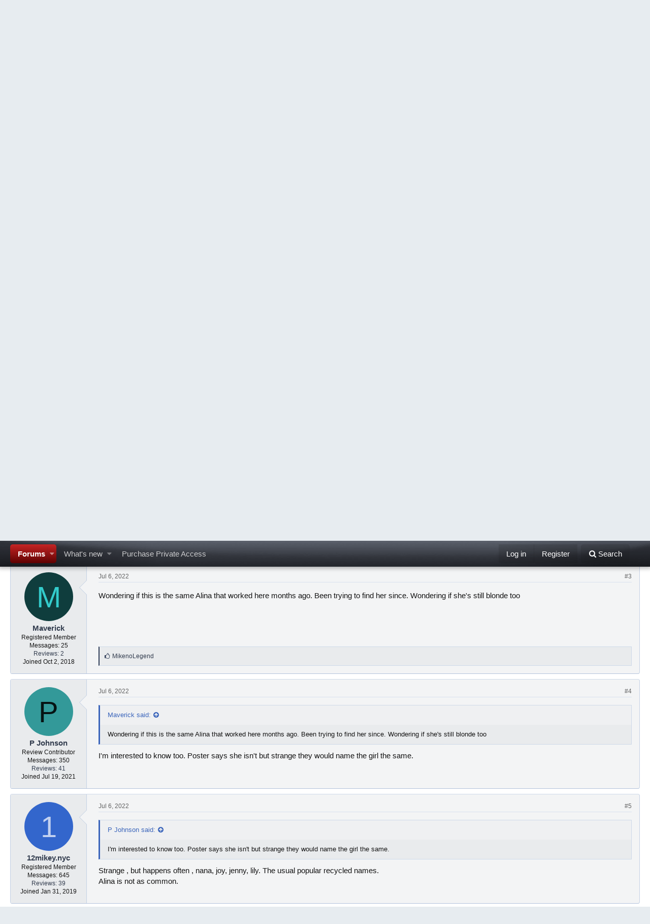

--- FILE ---
content_type: text/html; charset=utf-8
request_url: https://www.ampreviews.net/index.php?threads/review-edgewater-no-1-alina.116132/
body_size: 19998
content:
<!DOCTYPE html>
<html id="XF" lang="en-US" dir="LTR"
	data-app="public"
	data-template="thread_view"
	data-container-key="node-98"
	data-content-key="thread-116132"
	data-logged-in="false"
	data-cookie-prefix="xf_"
	class="has-no-js template-thread_view"
	>
<head>
	<script src="https://ajax.googleapis.com/ajax/libs/jquery/3.7.1/jquery.min.js"></script>
	<meta charset="utf-8" />
	<meta http-equiv="X-UA-Compatible" content="IE=Edge" />
	<meta name="viewport" content="width=device-width, initial-scale=1">

	
	
	

	<title>Review: Edgewater No.1 - Alina | AMP Reviews</title>
    <meta name="robots" content="noindex,nofollow">
	
		
		<meta name="description" content="Title: Review: Edgewater No.1 - Alina
Date: Jul 4, 2022
Phone: (201) 224-8778
City: Edgewater
Age Estimate: 32
Nationality: Korean
Physical..." />
		<meta property="og:description" content="Title: Review: Edgewater No.1 - Alina
Date: Jul 4, 2022
Phone: (201) 224-8778
City: Edgewater
Age Estimate: 32
Nationality: Korean
Physical Description: 30&#039;s Kgirl, soft skin, cute face
Private Details: Happened to be near Edgewater and decided to visit Sunny. Parking is easy since they..." />
		<meta property="twitter:description" content="Title: Review: Edgewater No.1 - Alina
Date: Jul 4, 2022
Phone: (201) 224-8778
City: Edgewater
Age Estimate: 32
Nationality: Korean
Physical Description: 30&#039;s Kgirl, soft skin, cute face..." />
	
	
		<meta property="og:url" content="https://www.ampreviews.net/index.php?threads/review-edgewater-no-1-alina.116132/" />
	
		

<link rel="canonical" href="https://www.ampreviews.net/index.php?threads/review-edgewater-no-1-alina.116132/" />

	<meta name="robots" content="noindex,nofollow">
	

	
		<link rel="next" href="/index.php?threads/review-edgewater-no-1-alina.116132/page-2" />
	

	
		
	
	
	<meta property="og:site_name" content="AMP Reviews" />


	
	
		
	
	
	<meta property="og:type" content="website" />


	
	
		
	
	
	
		<meta property="og:title" content="Review: Edgewater No.1 - Alina" />
		<meta property="twitter:title" content="Review: Edgewater No.1 - Alina" />
	


	
	
	
	

	
		<meta name="theme-color" content="#185886" />
	

	
	
	

	
		
		<link rel="preload" href="/styles/fonts/fa/fontawesome-webfont.woff2?v=4.7.0" as="font" type="font/woff2" crossorigin="anonymous" />
	

	<link rel="stylesheet" href="/css.php?css=public%3Anormalize.css%2Cpublic%3Acore.less%2Cpublic%3Aapp.less%2Cpublic%3Afont_awesome.css&amp;s=2&amp;l=1&amp;d=1762272112&amp;k=e90477c678a6227ef3a8b26bbca3e99acf277d5c" />

	
	<link rel="stylesheet" href="/css.php?css=public%3Abb_code.less%2Cpublic%3Amessage.less%2Cpublic%3Anotices.less%2Cpublic%3Ashare_controls.less%2Cpublic%3Aextra.less&amp;s=2&amp;l=1&amp;d=1762272112&amp;k=e1fb71239d36f51914814871eeaa29e4463f8948" />

	
		<script src="/js/xf/preamble-compiled.js?_v=72a5f920"></script>
	


	
	
	


<!-- Google tag (gtag.js) -->
<script async src="https://www.googletagmanager.com/gtag/js?id=G-3GTMH6SFLR"></script>
<script>
  window.dataLayer = window.dataLayer || [];
  function gtag(){dataLayer.push(arguments);}
  gtag('js', new Date());

  gtag('config', 'G-3GTMH6SFLR');
</script>


</head>
<body data-template="thread_view">

<div class="p-pageWrapper" id="top">



<div class="mobile-header">
<a href="https://www.ampreviews.net">
  <img width="200" src="https://ampreviews.net/images/ampreviews.png"
    alt="AMP Reviews"
    srcset="https://ampreviews.net/images/ampreviews.png 2x" />
</a>
</div>
<header class="p-header" id="header">
	<div class="p-header-inner">
		<div class="p-header-content">

			<div class="p-header-logo p-header-logo--image">
				<a href="https://www.ampreviews.net">
					<img src="https://ampreviews.net/images/ampreviews.png"
						alt="AMP Reviews"
						srcset="https://ampreviews.net/images/ampreviews.png 2x" />
				</a>
			</div>

			
		</div>
	</div>
</header>





	<div class="p-navSticky p-navSticky--primary" data-xf-init="sticky-header">
		
	<nav class="p-nav">
		<div class="p-nav-inner">
			<a class="p-nav-menuTrigger" data-xf-click="off-canvas" data-menu=".js-headerOffCanvasMenu" role="button" tabindex="0">
				<i aria-hidden="true"></i>
				<span class="p-nav-menuText">Menu</span>
			</a>

			<div class="p-nav-smallLogo">
				<a href="https://www.ampreviews.net">
					<img src="https://ampreviews.net/images/ampreviews.png"
						alt="AMP Reviews"
					srcset="https://ampreviews.net/images/ampreviews.png 2x" />
				</a>
			</div>

			<div class="p-nav-scroller hScroller" data-xf-init="h-scroller" data-auto-scroll=".p-navEl.is-selected">
				<div class="hScroller-scroll">
					<ul class="p-nav-list js-offCanvasNavSource">
					
						<li>
							
	<div class="p-navEl is-selected" data-has-children="true">
		

			
	
	<a href="/index.php"
		class="p-navEl-link p-navEl-link--splitMenu "
		
		
		data-nav-id="forums">Forums</a>


			<a data-xf-key="1"
				data-xf-click="menu"
				data-menu-pos-ref="< .p-navEl"
				data-arrow-pos-ref="< .p-navEl"
				class="p-navEl-splitTrigger"
				role="button"
				tabindex="0"
				aria-label="Toggle expanded"
				aria-expanded="false"
				aria-haspopup="true"></a>

		
		
			<div class="menu menu--structural" data-menu="menu" aria-hidden="true">
				<div class="menu-content">
					<!--<h4 class="menu-header">Forums</h4>-->
					
						
	
	
	<a href="/index.php?whats-new/posts/"
		class="menu-linkRow u-indentDepth0 js-offCanvasCopy "
		
		
		data-nav-id="newPosts">New posts</a>

	

					
						
	
	
	<a href="/index.php?search/&amp;type=post"
		class="menu-linkRow u-indentDepth0 js-offCanvasCopy "
		
		
		data-nav-id="searchForums">Search forums</a>

	

					
				</div>
			</div>
		
	</div>

						</li>
					
						<li>
							
	<div class="p-navEl " data-has-children="true">
		

			
	
	<a href="/index.php?whats-new/"
		class="p-navEl-link p-navEl-link--splitMenu "
		
		
		data-nav-id="whatsNew">What's new</a>


			<a data-xf-key="2"
				data-xf-click="menu"
				data-menu-pos-ref="< .p-navEl"
				data-arrow-pos-ref="< .p-navEl"
				class="p-navEl-splitTrigger"
				role="button"
				tabindex="0"
				aria-label="Toggle expanded"
				aria-expanded="false"
				aria-haspopup="true"></a>

		
		
			<div class="menu menu--structural" data-menu="menu" aria-hidden="true">
				<div class="menu-content">
					<!--<h4 class="menu-header">What's new</h4>-->
					
						
	
	
	<a href="/index.php?whats-new/posts/"
		class="menu-linkRow u-indentDepth0 js-offCanvasCopy "
		 rel="nofollow"
		
		data-nav-id="whatsNewPosts">New posts</a>

	

					
						
	
	
	<a href="/index.php?whats-new/latest-activity"
		class="menu-linkRow u-indentDepth0 js-offCanvasCopy "
		 rel="nofollow"
		
		data-nav-id="latestActivity">Latest activity</a>

	

					
				</div>
			</div>
		
	</div>

						</li>
					
<li>
	<div class="p-navEl">
        <a href="/index.php?account/upgrades" target="_blank" class="p-navEl-link p-navEl-link--splitMenu" data-nav-id="ad6">Purchase Private Access</a>
	</div>
</li><!-- ads:position:navtab -->
					</ul>
				</div>
			</div>

			<div class="p-nav-opposite">
				<div class="p-navgroup p-account p-navgroup--guest">
					
						<a href="/index.php?login/" class="p-navgroup-link p-navgroup-link--textual p-navgroup-link--logIn" rel="nofollow"
							data-xf-click="overlay" data-follow-redirects="on">
							<span class="p-navgroup-linkText">Log in</span>
						</a>
						
							<a href="/index.php?register/" class="p-navgroup-link p-navgroup-link--textual p-navgroup-link--register" rel="nofollow"
								data-follow-redirects="on">
								<span class="p-navgroup-linkText">Register</span>
							</a>
						
					
				</div>

				<div class="p-navgroup p-discovery">
					<a href="/index.php?whats-new/"
						class="p-navgroup-link p-navgroup-link--iconic p-navgroup-link--whatsnew"
						title="What&#039;s new">
						<i aria-hidden="true"></i>
						<span class="p-navgroup-linkText">What's new</span>
					</a>

					
						<a href="/index.php?search/"
							class="p-navgroup-link p-navgroup-link--iconic p-navgroup-link--search"
							data-xf-click="menu"
							data-xf-key="/"
							aria-label="Search"
							aria-expanded="false"
							aria-haspopup="true"
							title="Search">
							<i aria-hidden="true"></i>
							<span class="p-navgroup-linkText">Search</span>
						</a>
						<div class="menu menu--structural menu--wide" data-menu="menu" aria-hidden="true">
							<form action="/index.php?search/search" method="post"
								class="menu-content"
								data-xf-init="quick-search">

								<h3 class="menu-header">Search</h3>
								
								<div class="menu-row">
									
										<div class="inputGroup inputGroup--joined">
											<input type="text" class="input" name="keywords" placeholder="Search…" aria-label="Search" data-menu-autofocus="true" />
											
			<select name="constraints" class="js-quickSearch-constraint input" aria-label="Search within">
				<option value="">Everywhere</option>
<option value="{&quot;search_type&quot;:&quot;post&quot;}">Threads</option>
<option value="{&quot;search_type&quot;:&quot;post&quot;,&quot;c&quot;:{&quot;nodes&quot;:[98],&quot;child_nodes&quot;:1}}">This forum</option>
<option value="{&quot;search_type&quot;:&quot;post&quot;,&quot;c&quot;:{&quot;thread&quot;:116132}}">This thread</option>

			</select>
		
										</div>
									
								</div>

								
								<div class="menu-row">
									<label class="iconic iconic--checkbox iconic--labelled"><input type="checkbox"  name="c[title_only]" value="1" /><i aria-hidden="true"></i>Search titles only</label>

								</div>
								
								<div class="menu-row">
									<div class="inputGroup">
										<span class="inputGroup-text" id="ctrl_search_menu_by_member">By:</span>
										<input class="input" name="c[users]" data-xf-init="auto-complete" placeholder="Member" aria-labelledby="ctrl_search_menu_by_member" />
									</div>
								</div>
								<div class="menu-footer">
									<span class="menu-footer-controls">
										<button type="submit" class="button--primary button button--icon button--icon--search"><span class="button-text">Search</span></button>
										<a href="/index.php?search/" class="button" rel="nofollow"><span class="button-text">Advanced search…</span></a>
									</span>
								</div>

								<input type="hidden" name="_xfToken" value="1769197392,20a8f78b529d46e068f8f2708853b7d5" />
							</form>
						</div>
					
				</div>
			</div>
		</div>
	</nav>

	</div>
	
	
		<div class="p-sectionLinks">
			<div class="p-sectionLinks-inner hScroller" data-xf-init="h-scroller">
				<div class="hScroller-scroll">
					<ul class="p-sectionLinks-list">
					
						<li>
							
	<div class="p-navEl " >
		

			
	
	<a href="/index.php?whats-new/posts/"
		class="p-navEl-link "
		
		data-xf-key="alt+1"
		data-nav-id="newPosts">New posts</a>


			

		
		
	</div>

						</li>
					
						<li>
							
	<div class="p-navEl " >
		

			
	
	<a href="/index.php?search/&amp;type=post"
		class="p-navEl-link "
		
		data-xf-key="alt+2"
		data-nav-id="searchForums">Search forums</a>


			

		
		
	</div>

						</li>
					
					</ul>
				</div>
			</div>
		</div>
	



<div class="offCanvasMenu offCanvasMenu--nav js-headerOffCanvasMenu" data-menu="menu" aria-hidden="true" data-ocm-builder="navigation">
	<div class="offCanvasMenu-backdrop" data-menu-close="true"></div>
	<div class="offCanvasMenu-content">
		<div class="offCanvasMenu-header">
			Menu
			<a class="offCanvasMenu-closer" data-menu-close="true" role="button" tabindex="0" aria-label="Close"></a>
		</div>
		
			<div class="p-offCanvasRegisterLink">
				<div class="offCanvasMenu-linkHolder">
					<a href="/index.php?login/" class="offCanvasMenu-link" rel="nofollow" data-xf-click="overlay" data-menu-close="true">
						Log in
					</a>
				</div>
				<hr class="offCanvasMenu-separator" />
				
					<div class="offCanvasMenu-linkHolder">
						<a href="/index.php?register/" class="offCanvasMenu-link" rel="nofollow" data-xf-click="overlay" data-menu-close="true">
							Register
						</a>
					</div>
					<hr class="offCanvasMenu-separator" />
				
			</div>
		
		<div class="js-offCanvasNavTarget"></div>
	</div>
</div>

<div class="p-body">
	<div class="p-body-inner">
		<!--XF:EXTRA_OUTPUT-->

		
			
	
		
		
		

		<ul class="notices notices--block  js-notices"
			data-xf-init="notices"
			data-type="block"
			data-scroll-interval="6">

			
				
	<li class="notice js-notice notice--primary"
		data-notice-id="1"
		data-delay-duration="0"
		data-display-duration="0"
		data-auto-dismiss=""
		data-visibility="">

		
		<div class="notice-content">
			
				<a href="/index.php?account/dismiss-notice&amp;notice_id=1" class="notice-dismiss js-noticeDismiss" data-xf-init="tooltip" title="Dismiss notice"></a>
			
			You asked and we delivered!  AMPReviews now provides the option to upgrade to VIP access via paid subscription as an alternative to writing your own reviews.  VIP Access allows you to read all the hidden content within member-submitted reviews AND gives access to private VIP-only forums in each city.  You can upgrade your account INSTANTLY by visiting the Account Upgrades page in your own user profile and using a valid credit card to purchase a subscription.  You can get to this page by clicking the link in any review, by clicking the red "See the Details Now" banner on the home page, and by clicking the Purchase Private Details link in the navbar at the top of every page
		</div>
	</li>

			
		</ul>
	

		

		

		
		
	
		<ul class="p-breadcrumbs "
			itemscope itemtype="https://schema.org/BreadcrumbList">
		

			
			

			
				
	<li itemprop="itemListElement" itemscope itemtype="https://schema.org/ListItem">
		<a href="/index.php" itemprop="item">
			<span itemprop="name">Forums</span>
		</a>
	</li>

			
			
				
	<li itemprop="itemListElement" itemscope itemtype="https://schema.org/ListItem">
		<a href="/index.php?categories/new-jersey.90/" itemprop="item">
			<span itemprop="name">New Jersey</span>
		</a>
	</li>

			
				
	<li itemprop="itemListElement" itemscope itemtype="https://schema.org/ListItem">
		<a href="/index.php?categories/north-nj.108/" itemprop="item">
			<span itemprop="name">North NJ</span>
		</a>
	</li>

			
				
	<li itemprop="itemListElement" itemscope itemtype="https://schema.org/ListItem">
		<a href="/index.php?forums/reviews-north-nj.98/" itemprop="item">
			<span itemprop="name">Reviews - North NJ</span>
		</a>
	</li>

			

		
		</ul>
	

		

		
	<noscript><div class="blockMessage blockMessage--important blockMessage--iconic u-noJsOnly">JavaScript is disabled. For a better experience, please enable JavaScript in your browser before proceeding.</div></noscript>

		
	<!--[if lt IE 9]><div class="blockMessage blockMessage&#45;&#45;important blockMessage&#45;&#45;iconic">You are using an out of date browser. It  may not display this or other websites correctly.<br />You should upgrade or use an <a href="https://www.google.com/chrome/browser/" target="_blank">alternative browser</a>.</div><![endif]-->


		
			<div class="p-body-header">
			
				
					<div class="p-title ">
					
						
							<h1 class="p-title-value">Review: Edgewater No.1 - Alina</h1>
						
						
					
					</div>
				

				
					<div class="p-description">
	<ul class="listInline listInline--bullet">
		<li>
			<i class="fa fa-user" aria-hidden="true" title="Thread starter"></i>
			<span class="u-srOnly">Thread starter</span>

			<a href="/index.php?members/madforsweet.20212/" class="username  u-concealed" dir="auto" data-user-id="20212" data-xf-init="member-tooltip">madforsweet</a>
		</li>
		<li>
			<i class="fa fa-clock-o" aria-hidden="true" title="Start date"></i>
			<span class="u-srOnly">Start date</span>

			<a href="/index.php?threads/review-edgewater-no-1-alina.116132/" class="u-concealed"><time  class="u-dt" dir="auto" datetime="2022-07-05T15:34:42-0400" data-time="1657049682" data-date-string="Jul 5, 2022" data-time-string="3:34 PM" title="Jul 5, 2022 at 3:34 PM">Jul 5, 2022</time></a>
		</li>
		
	</ul>
</div>
				
			
			</div>
		

		<div class="p-body-main  ">
			

			<div class="p-body-content">
				
				<div class="p-body-pageContent">









	
	
	
		
	
	
	


	
	
	
		
	
	
	


	
	
	










	

	
		
	







	










<div class="block block--messages" data-xf-init="" data-type="post" data-href="/index.php?inline-mod/">

	
	


	<div class="block-outer"><div class="block-outer-main"><nav class="pageNavWrapper pageNavWrapper--mixed ">



<div class="pageNav  ">
	

	<ul class="pageNav-main">
		

	
		<li class="pageNav-page pageNav-page--current "><a href="/index.php?threads/review-edgewater-no-1-alina.116132/">1</a></li>
	


		

		

		

		

	
		<li class="pageNav-page "><a href="/index.php?threads/review-edgewater-no-1-alina.116132/page-2">2</a></li>
	

	</ul>

	
		<a href="/index.php?threads/review-edgewater-no-1-alina.116132/page-2" class="pageNav-jump pageNav-jump--next">Next</a>
	
</div>

<div class="pageNavSimple">
	

	<a class="pageNavSimple-el pageNavSimple-el--current"
		data-xf-init="tooltip" title="Go to page"
		data-xf-click="menu" role="button" tabindex="0" aria-expanded="false" aria-haspopup="true">
		1 of 2
	</a>
	

	<div class="menu menu--pageJump" data-menu="menu" aria-hidden="true">
		<div class="menu-content">
			<h4 class="menu-header">Go to page</h4>
			<div class="menu-row" data-xf-init="page-jump" data-page-url="/index.php?threads/review-edgewater-no-1-alina.116132/page-%page%">
				<div class="inputGroup inputGroup--numbers">
					<div class="inputGroup inputGroup--numbers inputNumber" data-xf-init="number-box"><input type="number" pattern="\d*" class="input input--number js-numberBoxTextInput input input--numberNarrow js-pageJumpPage" value="1"  min="1" max="2" step="1" required="required" data-menu-autofocus="true" /></div>
					<span class="inputGroup-text"><button type="button" class="js-pageJumpGo button"><span class="button-text">Go</span></button></span>
				</div>
			</div>
		</div>
	</div>


	
		<a href="/index.php?threads/review-edgewater-no-1-alina.116132/page-2" class="pageNavSimple-el pageNavSimple-el--next">
			Next <i aria-hidden="true"></i>
		</a>
		<a href="/index.php?threads/review-edgewater-no-1-alina.116132/page-2"
			class="pageNavSimple-el pageNavSimple-el--last"
			data-xf-init="tooltip" title="Last">
			<i aria-hidden="true"></i> <span class="u-srOnly">Last</span>
		</a>
	
</div>

</nav>



</div></div>

	<div class="block-outer js-threadStatusField"></div>

	<div class="block-container lbContainer"
		data-xf-init="lightbox select-to-quote"
		data-message-selector=".js-post"
		data-lb-id="thread-116132"
		data-lb-universal="0">

		<div class="block-body js-replyNewMessageContainer">
			

					

					
						
						
						
							
	
	
	<article class="message message--post js-post js-inlineModContainer  "
		data-author="madforsweet"
		data-content="post-842021"
		id="js-post-842021">

		<span class="u-anchorTarget" id="post-842021"></span>

		<div class="message-inner">
			<div class="message-cell message-cell--user">
				
				
				

	<section itemscope itemtype="https://schema.org/Person" class="message-user">
		<div class="message-avatar ">
			<div class="message-avatar-wrapper">
				<a href="/index.php?members/madforsweet.20212/" class="avatar avatar--m" data-user-id="20212" data-xf-init="member-tooltip">
			<img src="/data/avatars/m/20/20212.jpg?1687288081" srcset="/data/avatars/l/20/20212.jpg?1687288081 2x" alt="madforsweet" class="avatar-u20212-m" itemprop="image" /> 
		</a>
				
			</div>
		</div>
		<div class="message-userDetails">
			<h4 class="message-name"><a href="/index.php?members/madforsweet.20212/" class="username " dir="auto" data-user-id="20212" data-xf-init="member-tooltip" itemprop="name">madforsweet</a></h4>
			<h5 class="userTitle message-userTitle" dir="auto" itemprop="jobTitle">Registered Member</h5>
            <h5 class="userTitle message-userTitle">Messages: 410</h5>
            
				<h5 class="userTitle message-userTitle"><a href="/index.php?members/madforsweet.20212/reviews">Reviews: 23</a></h5>
			
			<h5 class="userTitle message-userTitle">Joined <time  class="u-dt" dir="auto" datetime="2019-05-06T15:10:46-0400" data-time="1557169846" data-date-string="May 6, 2019" data-time-string="3:10 PM" title="May 6, 2019 at 3:10 PM">May 6, 2019</time></h5>
			<div class="message-date"><a href="/index.php?threads/review-edgewater-no-1-alina.116132/post-842021" class="u-concealed" rel="nofollow"><time  class="u-dt" dir="auto" datetime="2022-07-05T15:34:42-0400" data-time="1657049682" data-date-string="Jul 5, 2022" data-time-string="3:34 PM" title="Jul 5, 2022 at 3:34 PM">Jul 5, 2022</time></a></div>
		</div>
		<div class="message-permalink"><a href="/index.php?threads/review-edgewater-no-1-alina.116132/post-842021" class="u-concealed" rel="nofollow">#1</a></div>
		
			
			
		
		<span class="message-userArrow"></span>
	</section>

			</div>
			<div class="message-cell message-cell--main">
				<div class="message-main js-quickEditTarget">

					<header class="message-attribution">
						<a href="/index.php?threads/review-edgewater-no-1-alina.116132/post-842021" class="message-attribution-main u-concealed" rel="nofollow"><time  class="u-dt" dir="auto" datetime="2022-07-05T15:34:42-0400" data-time="1657049682" data-date-string="Jul 5, 2022" data-time-string="3:34 PM" title="Jul 5, 2022 at 3:34 PM">Jul 5, 2022</time></a>
						<div class="message-attribution-opposite">
							
							<a href="/index.php?threads/review-edgewater-no-1-alina.116132/post-842021" class="u-concealed" rel="nofollow">#1</a>
						</div>
					</header>

					<div class="message-content js-messageContent">

						
						
						

						<div class="message-userContent lbContainer js-lbContainer "
							data-lb-id="post-842021"
							data-lb-caption-desc="madforsweet &middot; Jul 5, 2022 at 3:34 PM">

							
								

	

							

							<article class="message-body js-selectToQuote">
								
								<div class="bbWrapper"><b>Title</b>: Review: Edgewater No.1 - Alina<br />
<b>Date</b>: Jul 4, 2022<br />
<b>Phone</b>: (201) 224-8778<br />
<b>City</b>: Edgewater<br />
<b>Age Estimate</b>: 32<br />
<b>Nationality</b>: Korean<br />
<b>Physical Description</b>: 30's Kgirl, soft skin, cute face<br />
<div><a href="/index.php?account/upgrades" style="display: inline-block; padding: 5px; margin: 5px 0; background: #eee; border: 1px solid #3b65bb; border-radius: 5px; color: #3b65bb; ">Click to unlock the hidden Private Details in this review</a></div><br />
<b>Recommendation</b>: Yes</div>
								<div class="js-selectToQuoteEnd">&nbsp;</div>
								
							</article>

							
								

	

							

							
						</div>

						

						
	

					</div>

					<footer class="message-footer">
						

						<div class="likesBar js-likeList is-active">
							<i class="likeIcon" title="Likes" aria-hidden="true"></i>
<span class="u-srOnly">Likes:</span>
<a href="/index.php?posts/842021/likes" data-xf-click="overlay"><bdi>gentlehorny69</bdi> and <bdi>Ineedit</bdi></a>
						</div>

						<div class="js-historyTarget message-historyTarget toggleTarget" data-href="trigger-href"></div>
					</footer>
				</div>
			</div>
		</div>
	</article>

	

						
					

					

				

					

					
						
						
						
							
	
	
	<article class="message message--post js-post js-inlineModContainer  "
		data-author="AMPRomantic"
		data-content="post-842041"
		id="js-post-842041">

		<span class="u-anchorTarget" id="post-842041"></span>

		<div class="message-inner">
			<div class="message-cell message-cell--user">
				
				
				

	<section itemscope itemtype="https://schema.org/Person" class="message-user">
		<div class="message-avatar ">
			<div class="message-avatar-wrapper">
				<a href="/index.php?members/ampromantic.159577/" class="avatar avatar--m" data-user-id="159577" data-xf-init="member-tooltip">
			<img src="/data/avatars/m/159/159577.jpg?1656007976" srcset="/data/avatars/l/159/159577.jpg?1656007976 2x" alt="AMPRomantic" class="avatar-u159577-m" itemprop="image" /> 
		</a>
				
			</div>
		</div>
		<div class="message-userDetails">
			<h4 class="message-name"><a href="/index.php?members/ampromantic.159577/" class="username " dir="auto" data-user-id="159577" data-xf-init="member-tooltip" itemprop="name">AMPRomantic</a></h4>
			<h5 class="userTitle message-userTitle" dir="auto" itemprop="jobTitle">Herogasm</h5>
            <h5 class="userTitle message-userTitle">Messages: 270</h5>
            
				<h5 class="userTitle message-userTitle"><a href="/index.php?members/ampromantic.159577/reviews">Reviews: 4</a></h5>
			
			<h5 class="userTitle message-userTitle">Joined <time  class="u-dt" dir="auto" datetime="2022-04-30T18:45:46-0400" data-time="1651358746" data-date-string="Apr 30, 2022" data-time-string="6:45 PM" title="Apr 30, 2022 at 6:45 PM">Apr 30, 2022</time></h5>
			<div class="message-date"><a href="/index.php?threads/review-edgewater-no-1-alina.116132/post-842041" class="u-concealed" rel="nofollow"><time  class="u-dt" dir="auto" datetime="2022-07-05T15:46:52-0400" data-time="1657050412" data-date-string="Jul 5, 2022" data-time-string="3:46 PM" title="Jul 5, 2022 at 3:46 PM">Jul 5, 2022</time></a></div>
		</div>
		<div class="message-permalink"><a href="/index.php?threads/review-edgewater-no-1-alina.116132/post-842041" class="u-concealed" rel="nofollow">#2</a></div>
		
			
			
		
		<span class="message-userArrow"></span>
	</section>

			</div>
			<div class="message-cell message-cell--main">
				<div class="message-main js-quickEditTarget">

					<header class="message-attribution">
						<a href="/index.php?threads/review-edgewater-no-1-alina.116132/post-842041" class="message-attribution-main u-concealed" rel="nofollow"><time  class="u-dt" dir="auto" datetime="2022-07-05T15:46:52-0400" data-time="1657050412" data-date-string="Jul 5, 2022" data-time-string="3:46 PM" title="Jul 5, 2022 at 3:46 PM">Jul 5, 2022</time></a>
						<div class="message-attribution-opposite">
							
							<a href="/index.php?threads/review-edgewater-no-1-alina.116132/post-842041" class="u-concealed" rel="nofollow">#2</a>
						</div>
					</header>

					<div class="message-content js-messageContent">

						
						
						

						<div class="message-userContent lbContainer js-lbContainer "
							data-lb-id="post-842041"
							data-lb-caption-desc="AMPRomantic &middot; Jul 5, 2022 at 3:46 PM">

							

							<article class="message-body js-selectToQuote">
								
								<div class="bbWrapper">Why would some not enjoy her as much?</div>
								<div class="js-selectToQuoteEnd">&nbsp;</div>
								
							</article>

							

							
						</div>

						

						
	

					</div>

					<footer class="message-footer">
						

						<div class="likesBar js-likeList ">
							
						</div>

						<div class="js-historyTarget message-historyTarget toggleTarget" data-href="trigger-href"></div>
					</footer>
				</div>
			</div>
		</div>
	</article>

	

						
					

					

				

					

					
						
						
						
							
	
	
	<article class="message message--post js-post js-inlineModContainer  "
		data-author="Maverick"
		data-content="post-842516"
		id="js-post-842516">

		<span class="u-anchorTarget" id="post-842516"></span>

		<div class="message-inner">
			<div class="message-cell message-cell--user">
				
				
				

	<section itemscope itemtype="https://schema.org/Person" class="message-user">
		<div class="message-avatar ">
			<div class="message-avatar-wrapper">
				<a href="/index.php?members/maverick.3858/" class="avatar avatar--m avatar--default avatar--default--dynamic" data-user-id="3858" data-xf-init="member-tooltip" style="background-color: #0f3d3d; color: #33cccc">
			<span class="avatar-u3858-m">M</span> 
		</a>
				
			</div>
		</div>
		<div class="message-userDetails">
			<h4 class="message-name"><a href="/index.php?members/maverick.3858/" class="username " dir="auto" data-user-id="3858" data-xf-init="member-tooltip" itemprop="name">Maverick</a></h4>
			<h5 class="userTitle message-userTitle" dir="auto" itemprop="jobTitle">Registered Member</h5>
            <h5 class="userTitle message-userTitle">Messages: 25</h5>
            
				<h5 class="userTitle message-userTitle"><a href="/index.php?members/maverick.3858/reviews">Reviews: 2</a></h5>
			
			<h5 class="userTitle message-userTitle">Joined <time  class="u-dt" dir="auto" datetime="2018-10-02T23:15:05-0400" data-time="1538536505" data-date-string="Oct 2, 2018" data-time-string="11:15 PM" title="Oct 2, 2018 at 11:15 PM">Oct 2, 2018</time></h5>
			<div class="message-date"><a href="/index.php?threads/review-edgewater-no-1-alina.116132/post-842516" class="u-concealed" rel="nofollow"><time  class="u-dt" dir="auto" datetime="2022-07-06T08:16:17-0400" data-time="1657109777" data-date-string="Jul 6, 2022" data-time-string="8:16 AM" title="Jul 6, 2022 at 8:16 AM">Jul 6, 2022</time></a></div>
		</div>
		<div class="message-permalink"><a href="/index.php?threads/review-edgewater-no-1-alina.116132/post-842516" class="u-concealed" rel="nofollow">#3</a></div>
		
			
			
		
		<span class="message-userArrow"></span>
	</section>

			</div>
			<div class="message-cell message-cell--main">
				<div class="message-main js-quickEditTarget">

					<header class="message-attribution">
						<a href="/index.php?threads/review-edgewater-no-1-alina.116132/post-842516" class="message-attribution-main u-concealed" rel="nofollow"><time  class="u-dt" dir="auto" datetime="2022-07-06T08:16:17-0400" data-time="1657109777" data-date-string="Jul 6, 2022" data-time-string="8:16 AM" title="Jul 6, 2022 at 8:16 AM">Jul 6, 2022</time></a>
						<div class="message-attribution-opposite">
							
							<a href="/index.php?threads/review-edgewater-no-1-alina.116132/post-842516" class="u-concealed" rel="nofollow">#3</a>
						</div>
					</header>

					<div class="message-content js-messageContent">

						
						
						

						<div class="message-userContent lbContainer js-lbContainer "
							data-lb-id="post-842516"
							data-lb-caption-desc="Maverick &middot; Jul 6, 2022 at 8:16 AM">

							

							<article class="message-body js-selectToQuote">
								
								<div class="bbWrapper">Wondering if this is the same Alina that worked here months ago. Been trying to find her since. Wondering if she's still blonde too</div>
								<div class="js-selectToQuoteEnd">&nbsp;</div>
								
							</article>

							

							
						</div>

						

						
	

					</div>

					<footer class="message-footer">
						

						<div class="likesBar js-likeList is-active">
							<i class="likeIcon" title="Likes" aria-hidden="true"></i>
<span class="u-srOnly">Likes:</span>
<a href="/index.php?posts/842516/likes" data-xf-click="overlay"><bdi>MikenoLegend</bdi></a>
						</div>

						<div class="js-historyTarget message-historyTarget toggleTarget" data-href="trigger-href"></div>
					</footer>
				</div>
			</div>
		</div>
	</article>

	

						
					

					

				

					

					
						
						
						
							
	
	
	<article class="message message--post js-post js-inlineModContainer  "
		data-author="P Johnson"
		data-content="post-842571"
		id="js-post-842571">

		<span class="u-anchorTarget" id="post-842571"></span>

		<div class="message-inner">
			<div class="message-cell message-cell--user">
				
				
				

	<section itemscope itemtype="https://schema.org/Person" class="message-user">
		<div class="message-avatar ">
			<div class="message-avatar-wrapper">
				<a href="/index.php?members/p-johnson.111355/" class="avatar avatar--m avatar--default avatar--default--dynamic" data-user-id="111355" data-xf-init="member-tooltip" style="background-color: #339999; color: #061313">
			<span class="avatar-u111355-m">P</span> 
		</a>
				
			</div>
		</div>
		<div class="message-userDetails">
			<h4 class="message-name"><a href="/index.php?members/p-johnson.111355/" class="username " dir="auto" data-user-id="111355" data-xf-init="member-tooltip" itemprop="name">P Johnson</a></h4>
			<h5 class="userTitle message-userTitle" dir="auto" itemprop="jobTitle">Review Contributor</h5>
            <h5 class="userTitle message-userTitle">Messages: 350</h5>
            
				<h5 class="userTitle message-userTitle"><a href="/index.php?members/p-johnson.111355/reviews">Reviews: 41</a></h5>
			
			<h5 class="userTitle message-userTitle">Joined <time  class="u-dt" dir="auto" datetime="2021-07-19T20:16:45-0400" data-time="1626740205" data-date-string="Jul 19, 2021" data-time-string="8:16 PM" title="Jul 19, 2021 at 8:16 PM">Jul 19, 2021</time></h5>
			<div class="message-date"><a href="/index.php?threads/review-edgewater-no-1-alina.116132/post-842571" class="u-concealed" rel="nofollow"><time  class="u-dt" dir="auto" datetime="2022-07-06T09:48:04-0400" data-time="1657115284" data-date-string="Jul 6, 2022" data-time-string="9:48 AM" title="Jul 6, 2022 at 9:48 AM">Jul 6, 2022</time></a></div>
		</div>
		<div class="message-permalink"><a href="/index.php?threads/review-edgewater-no-1-alina.116132/post-842571" class="u-concealed" rel="nofollow">#4</a></div>
		
			
			
		
		<span class="message-userArrow"></span>
	</section>

			</div>
			<div class="message-cell message-cell--main">
				<div class="message-main js-quickEditTarget">

					<header class="message-attribution">
						<a href="/index.php?threads/review-edgewater-no-1-alina.116132/post-842571" class="message-attribution-main u-concealed" rel="nofollow"><time  class="u-dt" dir="auto" datetime="2022-07-06T09:48:04-0400" data-time="1657115284" data-date-string="Jul 6, 2022" data-time-string="9:48 AM" title="Jul 6, 2022 at 9:48 AM">Jul 6, 2022</time></a>
						<div class="message-attribution-opposite">
							
							<a href="/index.php?threads/review-edgewater-no-1-alina.116132/post-842571" class="u-concealed" rel="nofollow">#4</a>
						</div>
					</header>

					<div class="message-content js-messageContent">

						
						
						

						<div class="message-userContent lbContainer js-lbContainer "
							data-lb-id="post-842571"
							data-lb-caption-desc="P Johnson &middot; Jul 6, 2022 at 9:48 AM">

							

							<article class="message-body js-selectToQuote">
								
								<div class="bbWrapper"><div class="bbCodeBlock bbCodeBlock--expandable bbCodeBlock--quote">
	
		<div class="bbCodeBlock-title">
			
				<a href="/index.php?goto/post&amp;id=842516"
					class="bbCodeBlock-sourceJump"
					data-xf-click="attribution"
					data-content-selector="#post-842516">Maverick said:</a>
			
		</div>
	
	<div class="bbCodeBlock-content">
		<div class="bbCodeBlock-expandContent">
			Wondering if this is the same Alina that worked here months ago. Been trying to find her since. Wondering if she's still blonde too
		</div>
		<div class="bbCodeBlock-expandLink"><a>Click to expand...</a></div>
	</div>
</div>I'm interested to know too. Poster says she isn't but strange they would name the girl the same.</div>
								<div class="js-selectToQuoteEnd">&nbsp;</div>
								
							</article>

							

							
						</div>

						

						
	

					</div>

					<footer class="message-footer">
						

						<div class="likesBar js-likeList ">
							
						</div>

						<div class="js-historyTarget message-historyTarget toggleTarget" data-href="trigger-href"></div>
					</footer>
				</div>
			</div>
		</div>
	</article>

	

						
					

					

				

					

					
						
						
						
							
	
	
	<article class="message message--post js-post js-inlineModContainer  "
		data-author="12mikey.nyc"
		data-content="post-842592"
		id="js-post-842592">

		<span class="u-anchorTarget" id="post-842592"></span>

		<div class="message-inner">
			<div class="message-cell message-cell--user">
				
				
				

	<section itemscope itemtype="https://schema.org/Person" class="message-user">
		<div class="message-avatar ">
			<div class="message-avatar-wrapper">
				<a href="/index.php?members/12mikey-nyc.11617/" class="avatar avatar--m avatar--default avatar--default--dynamic" data-user-id="11617" data-xf-init="member-tooltip" style="background-color: #3366cc; color: #c2d1f0">
			<span class="avatar-u11617-m">1</span> 
		</a>
				
			</div>
		</div>
		<div class="message-userDetails">
			<h4 class="message-name"><a href="/index.php?members/12mikey-nyc.11617/" class="username " dir="auto" data-user-id="11617" data-xf-init="member-tooltip" itemprop="name">12mikey.nyc</a></h4>
			<h5 class="userTitle message-userTitle" dir="auto" itemprop="jobTitle">Registered Member</h5>
            <h5 class="userTitle message-userTitle">Messages: 645</h5>
            
				<h5 class="userTitle message-userTitle"><a href="/index.php?members/12mikey-nyc.11617/reviews">Reviews: 39</a></h5>
			
			<h5 class="userTitle message-userTitle">Joined <time  class="u-dt" dir="auto" datetime="2019-01-31T13:46:54-0500" data-time="1548960414" data-date-string="Jan 31, 2019" data-time-string="1:46 PM" title="Jan 31, 2019 at 1:46 PM">Jan 31, 2019</time></h5>
			<div class="message-date"><a href="/index.php?threads/review-edgewater-no-1-alina.116132/post-842592" class="u-concealed" rel="nofollow"><time  class="u-dt" dir="auto" datetime="2022-07-06T10:26:57-0400" data-time="1657117617" data-date-string="Jul 6, 2022" data-time-string="10:26 AM" title="Jul 6, 2022 at 10:26 AM">Jul 6, 2022</time></a></div>
		</div>
		<div class="message-permalink"><a href="/index.php?threads/review-edgewater-no-1-alina.116132/post-842592" class="u-concealed" rel="nofollow">#5</a></div>
		
			
			
		
		<span class="message-userArrow"></span>
	</section>

			</div>
			<div class="message-cell message-cell--main">
				<div class="message-main js-quickEditTarget">

					<header class="message-attribution">
						<a href="/index.php?threads/review-edgewater-no-1-alina.116132/post-842592" class="message-attribution-main u-concealed" rel="nofollow"><time  class="u-dt" dir="auto" datetime="2022-07-06T10:26:57-0400" data-time="1657117617" data-date-string="Jul 6, 2022" data-time-string="10:26 AM" title="Jul 6, 2022 at 10:26 AM">Jul 6, 2022</time></a>
						<div class="message-attribution-opposite">
							
							<a href="/index.php?threads/review-edgewater-no-1-alina.116132/post-842592" class="u-concealed" rel="nofollow">#5</a>
						</div>
					</header>

					<div class="message-content js-messageContent">

						
						
						

						<div class="message-userContent lbContainer js-lbContainer "
							data-lb-id="post-842592"
							data-lb-caption-desc="12mikey.nyc &middot; Jul 6, 2022 at 10:26 AM">

							

							<article class="message-body js-selectToQuote">
								
								<div class="bbWrapper"><div class="bbCodeBlock bbCodeBlock--expandable bbCodeBlock--quote">
	
		<div class="bbCodeBlock-title">
			
				<a href="/index.php?goto/post&amp;id=842571"
					class="bbCodeBlock-sourceJump"
					data-xf-click="attribution"
					data-content-selector="#post-842571">P Johnson said:</a>
			
		</div>
	
	<div class="bbCodeBlock-content">
		<div class="bbCodeBlock-expandContent">
			I'm interested to know too. Poster says she isn't but strange they would name the girl the same.
		</div>
		<div class="bbCodeBlock-expandLink"><a>Click to expand...</a></div>
	</div>
</div>Strange , but happens often , nana, joy, jenny, lily.  The usual popular recycled names.<br />
Alina is not as common.</div>
								<div class="js-selectToQuoteEnd">&nbsp;</div>
								
							</article>

							

							
						</div>

						

						
	

					</div>

					<footer class="message-footer">
						

						<div class="likesBar js-likeList ">
							
						</div>

						<div class="js-historyTarget message-historyTarget toggleTarget" data-href="trigger-href"></div>
					</footer>
				</div>
			</div>
		</div>
	</article>

	

						
					

					

				

					

					
						
						
						
							
	
	
	<article class="message message--post js-post js-inlineModContainer  "
		data-author="P Johnson"
		data-content="post-842595"
		id="js-post-842595">

		<span class="u-anchorTarget" id="post-842595"></span>

		<div class="message-inner">
			<div class="message-cell message-cell--user">
				
				
				

	<section itemscope itemtype="https://schema.org/Person" class="message-user">
		<div class="message-avatar ">
			<div class="message-avatar-wrapper">
				<a href="/index.php?members/p-johnson.111355/" class="avatar avatar--m avatar--default avatar--default--dynamic" data-user-id="111355" data-xf-init="member-tooltip" style="background-color: #339999; color: #061313">
			<span class="avatar-u111355-m">P</span> 
		</a>
				
			</div>
		</div>
		<div class="message-userDetails">
			<h4 class="message-name"><a href="/index.php?members/p-johnson.111355/" class="username " dir="auto" data-user-id="111355" data-xf-init="member-tooltip" itemprop="name">P Johnson</a></h4>
			<h5 class="userTitle message-userTitle" dir="auto" itemprop="jobTitle">Review Contributor</h5>
            <h5 class="userTitle message-userTitle">Messages: 350</h5>
            
				<h5 class="userTitle message-userTitle"><a href="/index.php?members/p-johnson.111355/reviews">Reviews: 41</a></h5>
			
			<h5 class="userTitle message-userTitle">Joined <time  class="u-dt" dir="auto" datetime="2021-07-19T20:16:45-0400" data-time="1626740205" data-date-string="Jul 19, 2021" data-time-string="8:16 PM" title="Jul 19, 2021 at 8:16 PM">Jul 19, 2021</time></h5>
			<div class="message-date"><a href="/index.php?threads/review-edgewater-no-1-alina.116132/post-842595" class="u-concealed" rel="nofollow"><time  class="u-dt" dir="auto" datetime="2022-07-06T10:28:31-0400" data-time="1657117711" data-date-string="Jul 6, 2022" data-time-string="10:28 AM" title="Jul 6, 2022 at 10:28 AM">Jul 6, 2022</time></a></div>
		</div>
		<div class="message-permalink"><a href="/index.php?threads/review-edgewater-no-1-alina.116132/post-842595" class="u-concealed" rel="nofollow">#6</a></div>
		
			
			
		
		<span class="message-userArrow"></span>
	</section>

			</div>
			<div class="message-cell message-cell--main">
				<div class="message-main js-quickEditTarget">

					<header class="message-attribution">
						<a href="/index.php?threads/review-edgewater-no-1-alina.116132/post-842595" class="message-attribution-main u-concealed" rel="nofollow"><time  class="u-dt" dir="auto" datetime="2022-07-06T10:28:31-0400" data-time="1657117711" data-date-string="Jul 6, 2022" data-time-string="10:28 AM" title="Jul 6, 2022 at 10:28 AM">Jul 6, 2022</time></a>
						<div class="message-attribution-opposite">
							
							<a href="/index.php?threads/review-edgewater-no-1-alina.116132/post-842595" class="u-concealed" rel="nofollow">#6</a>
						</div>
					</header>

					<div class="message-content js-messageContent">

						
						
						

						<div class="message-userContent lbContainer js-lbContainer "
							data-lb-id="post-842595"
							data-lb-caption-desc="P Johnson &middot; Jul 6, 2022 at 10:28 AM">

							

							<article class="message-body js-selectToQuote">
								
								<div class="bbWrapper"><div class="bbCodeBlock bbCodeBlock--expandable bbCodeBlock--quote">
	
		<div class="bbCodeBlock-title">
			
				<a href="/index.php?goto/post&amp;id=842592"
					class="bbCodeBlock-sourceJump"
					data-xf-click="attribution"
					data-content-selector="#post-842592">12mikey.nyc said:</a>
			
		</div>
	
	<div class="bbCodeBlock-content">
		<div class="bbCodeBlock-expandContent">
			Strange , but happens often , nana, joy, jenny, lily.  The usual popular recycled names.<br />
Alina is not as common.
		</div>
		<div class="bbCodeBlock-expandLink"><a>Click to expand...</a></div>
	</div>
</div>True. I'd add coco and cici to the list</div>
								<div class="js-selectToQuoteEnd">&nbsp;</div>
								
							</article>

							

							
						</div>

						

						
	

					</div>

					<footer class="message-footer">
						

						<div class="likesBar js-likeList is-active">
							<i class="likeIcon" title="Likes" aria-hidden="true"></i>
<span class="u-srOnly">Likes:</span>
<a href="/index.php?posts/842595/likes" data-xf-click="overlay"><bdi>12mikey.nyc</bdi></a>
						</div>

						<div class="js-historyTarget message-historyTarget toggleTarget" data-href="trigger-href"></div>
					</footer>
				</div>
			</div>
		</div>
	</article>

	

						
					

					

				

					

					
						
						
						
							
	
	
	<article class="message message--post js-post js-inlineModContainer  "
		data-author="Maverick"
		data-content="post-842615"
		id="js-post-842615">

		<span class="u-anchorTarget" id="post-842615"></span>

		<div class="message-inner">
			<div class="message-cell message-cell--user">
				
				
				

	<section itemscope itemtype="https://schema.org/Person" class="message-user">
		<div class="message-avatar ">
			<div class="message-avatar-wrapper">
				<a href="/index.php?members/maverick.3858/" class="avatar avatar--m avatar--default avatar--default--dynamic" data-user-id="3858" data-xf-init="member-tooltip" style="background-color: #0f3d3d; color: #33cccc">
			<span class="avatar-u3858-m">M</span> 
		</a>
				
			</div>
		</div>
		<div class="message-userDetails">
			<h4 class="message-name"><a href="/index.php?members/maverick.3858/" class="username " dir="auto" data-user-id="3858" data-xf-init="member-tooltip" itemprop="name">Maverick</a></h4>
			<h5 class="userTitle message-userTitle" dir="auto" itemprop="jobTitle">Registered Member</h5>
            <h5 class="userTitle message-userTitle">Messages: 25</h5>
            
				<h5 class="userTitle message-userTitle"><a href="/index.php?members/maverick.3858/reviews">Reviews: 2</a></h5>
			
			<h5 class="userTitle message-userTitle">Joined <time  class="u-dt" dir="auto" datetime="2018-10-02T23:15:05-0400" data-time="1538536505" data-date-string="Oct 2, 2018" data-time-string="11:15 PM" title="Oct 2, 2018 at 11:15 PM">Oct 2, 2018</time></h5>
			<div class="message-date"><a href="/index.php?threads/review-edgewater-no-1-alina.116132/post-842615" class="u-concealed" rel="nofollow"><time  class="u-dt" dir="auto" datetime="2022-07-06T10:51:18-0400" data-time="1657119078" data-date-string="Jul 6, 2022" data-time-string="10:51 AM" title="Jul 6, 2022 at 10:51 AM">Jul 6, 2022</time></a></div>
		</div>
		<div class="message-permalink"><a href="/index.php?threads/review-edgewater-no-1-alina.116132/post-842615" class="u-concealed" rel="nofollow">#7</a></div>
		
			
			
		
		<span class="message-userArrow"></span>
	</section>

			</div>
			<div class="message-cell message-cell--main">
				<div class="message-main js-quickEditTarget">

					<header class="message-attribution">
						<a href="/index.php?threads/review-edgewater-no-1-alina.116132/post-842615" class="message-attribution-main u-concealed" rel="nofollow"><time  class="u-dt" dir="auto" datetime="2022-07-06T10:51:18-0400" data-time="1657119078" data-date-string="Jul 6, 2022" data-time-string="10:51 AM" title="Jul 6, 2022 at 10:51 AM">Jul 6, 2022</time></a>
						<div class="message-attribution-opposite">
							
							<a href="/index.php?threads/review-edgewater-no-1-alina.116132/post-842615" class="u-concealed" rel="nofollow">#7</a>
						</div>
					</header>

					<div class="message-content js-messageContent">

						
						
						

						<div class="message-userContent lbContainer js-lbContainer "
							data-lb-id="post-842615"
							data-lb-caption-desc="Maverick &middot; Jul 6, 2022 at 10:51 AM">

							

							<article class="message-body js-selectToQuote">
								
								<div class="bbWrapper">Yeah I only asked because it's a unique name. I'll check her out tmmr and will report back. Another new girl by the name of Mia as well. Maybe I'll give it a try too.</div>
								<div class="js-selectToQuoteEnd">&nbsp;</div>
								
							</article>

							

							
						</div>

						

						
	

					</div>

					<footer class="message-footer">
						

						<div class="likesBar js-likeList is-active">
							<i class="likeIcon" title="Likes" aria-hidden="true"></i>
<span class="u-srOnly">Likes:</span>
<a href="/index.php?posts/842615/likes" data-xf-click="overlay"><bdi>12mikey.nyc</bdi></a>
						</div>

						<div class="js-historyTarget message-historyTarget toggleTarget" data-href="trigger-href"></div>
					</footer>
				</div>
			</div>
		</div>
	</article>

	

						
					

					

				

					

					
						
						
						
							
	
	
	<article class="message message--post js-post js-inlineModContainer  "
		data-author="MikenoLegend"
		data-content="post-842747"
		id="js-post-842747">

		<span class="u-anchorTarget" id="post-842747"></span>

		<div class="message-inner">
			<div class="message-cell message-cell--user">
				
				
				

	<section itemscope itemtype="https://schema.org/Person" class="message-user">
		<div class="message-avatar ">
			<div class="message-avatar-wrapper">
				<a href="/index.php?members/mikenolegend.71042/" class="avatar avatar--m avatar--default avatar--default--dynamic" data-user-id="71042" data-xf-init="member-tooltip" style="background-color: #66cc99; color: #206040">
			<span class="avatar-u71042-m">M</span> 
		</a>
				
			</div>
		</div>
		<div class="message-userDetails">
			<h4 class="message-name"><a href="/index.php?members/mikenolegend.71042/" class="username " dir="auto" data-user-id="71042" data-xf-init="member-tooltip" itemprop="name">MikenoLegend</a></h4>
			<h5 class="userTitle message-userTitle" dir="auto" itemprop="jobTitle">Review Contributor</h5>
            <h5 class="userTitle message-userTitle">Messages: 457</h5>
            
				<h5 class="userTitle message-userTitle"><a href="/index.php?members/mikenolegend.71042/reviews">Reviews: 46</a></h5>
			
			<h5 class="userTitle message-userTitle">Joined <time  class="u-dt" dir="auto" datetime="2020-10-13T11:23:30-0400" data-time="1602602610" data-date-string="Oct 13, 2020" data-time-string="11:23 AM" title="Oct 13, 2020 at 11:23 AM">Oct 13, 2020</time></h5>
			<div class="message-date"><a href="/index.php?threads/review-edgewater-no-1-alina.116132/post-842747" class="u-concealed" rel="nofollow"><time  class="u-dt" dir="auto" datetime="2022-07-06T13:52:26-0400" data-time="1657129946" data-date-string="Jul 6, 2022" data-time-string="1:52 PM" title="Jul 6, 2022 at 1:52 PM">Jul 6, 2022</time></a></div>
		</div>
		<div class="message-permalink"><a href="/index.php?threads/review-edgewater-no-1-alina.116132/post-842747" class="u-concealed" rel="nofollow">#8</a></div>
		
			
			
		
		<span class="message-userArrow"></span>
	</section>

			</div>
			<div class="message-cell message-cell--main">
				<div class="message-main js-quickEditTarget">

					<header class="message-attribution">
						<a href="/index.php?threads/review-edgewater-no-1-alina.116132/post-842747" class="message-attribution-main u-concealed" rel="nofollow"><time  class="u-dt" dir="auto" datetime="2022-07-06T13:52:26-0400" data-time="1657129946" data-date-string="Jul 6, 2022" data-time-string="1:52 PM" title="Jul 6, 2022 at 1:52 PM">Jul 6, 2022</time></a>
						<div class="message-attribution-opposite">
							
							<a href="/index.php?threads/review-edgewater-no-1-alina.116132/post-842747" class="u-concealed" rel="nofollow">#8</a>
						</div>
					</header>

					<div class="message-content js-messageContent">

						
						
						

						<div class="message-userContent lbContainer js-lbContainer "
							data-lb-id="post-842747"
							data-lb-caption-desc="MikenoLegend &middot; Jul 6, 2022 at 1:52 PM">

							

							<article class="message-body js-selectToQuote">
								
								<div class="bbWrapper">Is it just me or did it sound like the reviewer knows the talent from before.  Will someone confirm if it's the previous Alina, blonde, pale skin tone and quite.</div>
								<div class="js-selectToQuoteEnd">&nbsp;</div>
								
							</article>

							

							
						</div>

						

						
	

					</div>

					<footer class="message-footer">
						

						<div class="likesBar js-likeList is-active">
							<i class="likeIcon" title="Likes" aria-hidden="true"></i>
<span class="u-srOnly">Likes:</span>
<a href="/index.php?posts/842747/likes" data-xf-click="overlay"><bdi>Nycguy31</bdi></a>
						</div>

						<div class="js-historyTarget message-historyTarget toggleTarget" data-href="trigger-href"></div>
					</footer>
				</div>
			</div>
		</div>
	</article>

	

						
					

					

				

					

					
						
						
						
							
	
	
	<article class="message message--post js-post js-inlineModContainer  "
		data-author="TheAmpJedi"
		data-content="post-842942"
		id="js-post-842942">

		<span class="u-anchorTarget" id="post-842942"></span>

		<div class="message-inner">
			<div class="message-cell message-cell--user">
				
				
				

	<section itemscope itemtype="https://schema.org/Person" class="message-user">
		<div class="message-avatar ">
			<div class="message-avatar-wrapper">
				<a href="/index.php?members/theampjedi.169032/" class="avatar avatar--m avatar--default avatar--default--dynamic" data-user-id="169032" data-xf-init="member-tooltip" style="background-color: #ccad33; color: #3d340f">
			<span class="avatar-u169032-m">T</span> 
		</a>
				
			</div>
		</div>
		<div class="message-userDetails">
			<h4 class="message-name"><a href="/index.php?members/theampjedi.169032/" class="username " dir="auto" data-user-id="169032" data-xf-init="member-tooltip" itemprop="name">TheAmpJedi</a></h4>
			<h5 class="userTitle message-userTitle" dir="auto" itemprop="jobTitle">Registered Member</h5>
            <h5 class="userTitle message-userTitle">Messages: 27</h5>
            
				<h5 class="userTitle message-userTitle"><a href="/index.php?members/theampjedi.169032/reviews">Reviews: 1</a></h5>
			
			<h5 class="userTitle message-userTitle">Joined <time  class="u-dt" dir="auto" datetime="2022-06-10T22:56:25-0400" data-time="1654916185" data-date-string="Jun 10, 2022" data-time-string="10:56 PM" title="Jun 10, 2022 at 10:56 PM">Jun 10, 2022</time></h5>
			<div class="message-date"><a href="/index.php?threads/review-edgewater-no-1-alina.116132/post-842942" class="u-concealed" rel="nofollow"><time  class="u-dt" dir="auto" datetime="2022-07-06T18:20:46-0400" data-time="1657146046" data-date-string="Jul 6, 2022" data-time-string="6:20 PM" title="Jul 6, 2022 at 6:20 PM">Jul 6, 2022</time></a></div>
		</div>
		<div class="message-permalink"><a href="/index.php?threads/review-edgewater-no-1-alina.116132/post-842942" class="u-concealed" rel="nofollow">#9</a></div>
		
			
			
		
		<span class="message-userArrow"></span>
	</section>

			</div>
			<div class="message-cell message-cell--main">
				<div class="message-main js-quickEditTarget">

					<header class="message-attribution">
						<a href="/index.php?threads/review-edgewater-no-1-alina.116132/post-842942" class="message-attribution-main u-concealed" rel="nofollow"><time  class="u-dt" dir="auto" datetime="2022-07-06T18:20:46-0400" data-time="1657146046" data-date-string="Jul 6, 2022" data-time-string="6:20 PM" title="Jul 6, 2022 at 6:20 PM">Jul 6, 2022</time></a>
						<div class="message-attribution-opposite">
							
							<a href="/index.php?threads/review-edgewater-no-1-alina.116132/post-842942" class="u-concealed" rel="nofollow">#9</a>
						</div>
					</header>

					<div class="message-content js-messageContent">

						
						
						

						<div class="message-userContent lbContainer js-lbContainer "
							data-lb-id="post-842942"
							data-lb-caption-desc="TheAmpJedi &middot; Jul 6, 2022 at 6:20 PM">

							

							<article class="message-body js-selectToQuote">
								
								<div class="bbWrapper">Was she hot how is the talent in this place my paycheck comes in two days and I’m trying to find the hottest closest thing to gfe in Northern Jersey</div>
								<div class="js-selectToQuoteEnd">&nbsp;</div>
								
							</article>

							

							
						</div>

						

						
	

					</div>

					<footer class="message-footer">
						

						<div class="likesBar js-likeList ">
							
						</div>

						<div class="js-historyTarget message-historyTarget toggleTarget" data-href="trigger-href"></div>
					</footer>
				</div>
			</div>
		</div>
	</article>

	

						
					

					

				

					

					
						
						
						
							
	
	
	<article class="message message--post js-post js-inlineModContainer  "
		data-author="asianjohndoe"
		data-content="post-843027"
		id="js-post-843027">

		<span class="u-anchorTarget" id="post-843027"></span>

		<div class="message-inner">
			<div class="message-cell message-cell--user">
				
				
				

	<section itemscope itemtype="https://schema.org/Person" class="message-user">
		<div class="message-avatar ">
			<div class="message-avatar-wrapper">
				<a href="/index.php?members/asianjohndoe.109385/" class="avatar avatar--m avatar--default avatar--default--dynamic" data-user-id="109385" data-xf-init="member-tooltip" style="background-color: #3366cc; color: #c2d1f0">
			<span class="avatar-u109385-m">A</span> 
		</a>
				
			</div>
		</div>
		<div class="message-userDetails">
			<h4 class="message-name"><a href="/index.php?members/asianjohndoe.109385/" class="username " dir="auto" data-user-id="109385" data-xf-init="member-tooltip" itemprop="name">asianjohndoe</a></h4>
			<h5 class="userTitle message-userTitle" dir="auto" itemprop="jobTitle">Review Contributor</h5>
            <h5 class="userTitle message-userTitle">Messages: 587</h5>
            
				<h5 class="userTitle message-userTitle"><a href="/index.php?members/asianjohndoe.109385/reviews">Reviews: 45</a></h5>
			
			<h5 class="userTitle message-userTitle">Joined <time  class="u-dt" dir="auto" datetime="2021-07-12T15:57:01-0400" data-time="1626119821" data-date-string="Jul 12, 2021" data-time-string="3:57 PM" title="Jul 12, 2021 at 3:57 PM">Jul 12, 2021</time></h5>
			<div class="message-date"><a href="/index.php?threads/review-edgewater-no-1-alina.116132/post-843027" class="u-concealed" rel="nofollow"><time  class="u-dt" dir="auto" datetime="2022-07-06T20:33:30-0400" data-time="1657154010" data-date-string="Jul 6, 2022" data-time-string="8:33 PM" title="Jul 6, 2022 at 8:33 PM">Jul 6, 2022</time></a></div>
		</div>
		<div class="message-permalink"><a href="/index.php?threads/review-edgewater-no-1-alina.116132/post-843027" class="u-concealed" rel="nofollow">#10</a></div>
		
			
			
		
		<span class="message-userArrow"></span>
	</section>

			</div>
			<div class="message-cell message-cell--main">
				<div class="message-main js-quickEditTarget">

					<header class="message-attribution">
						<a href="/index.php?threads/review-edgewater-no-1-alina.116132/post-843027" class="message-attribution-main u-concealed" rel="nofollow"><time  class="u-dt" dir="auto" datetime="2022-07-06T20:33:30-0400" data-time="1657154010" data-date-string="Jul 6, 2022" data-time-string="8:33 PM" title="Jul 6, 2022 at 8:33 PM">Jul 6, 2022</time></a>
						<div class="message-attribution-opposite">
							
							<a href="/index.php?threads/review-edgewater-no-1-alina.116132/post-843027" class="u-concealed" rel="nofollow">#10</a>
						</div>
					</header>

					<div class="message-content js-messageContent">

						
						
						

						<div class="message-userContent lbContainer js-lbContainer "
							data-lb-id="post-843027"
							data-lb-caption-desc="asianjohndoe &middot; Jul 6, 2022 at 8:33 PM">

							

							<article class="message-body js-selectToQuote">
								
								<div class="bbWrapper"><div class="bbCodeBlock bbCodeBlock--expandable bbCodeBlock--quote">
	
		<div class="bbCodeBlock-title">
			
				<a href="/index.php?goto/post&amp;id=842942"
					class="bbCodeBlock-sourceJump"
					data-xf-click="attribution"
					data-content-selector="#post-842942">TheAmpJedi said:</a>
			
		</div>
	
	<div class="bbCodeBlock-content">
		<div class="bbCodeBlock-expandContent">
			Was she hot how is the talent in this place my paycheck comes in two days and I’m trying to find the hottest closest thing to gfe in Northern Jersey
		</div>
		<div class="bbCodeBlock-expandLink"><a>Click to expand...</a></div>
	</div>
</div>Just not paying 4 bills for a young thang lol</div>
								<div class="js-selectToQuoteEnd">&nbsp;</div>
								
							</article>

							

							
						</div>

						

						
	

					</div>

					<footer class="message-footer">
						

						<div class="likesBar js-likeList ">
							
						</div>

						<div class="js-historyTarget message-historyTarget toggleTarget" data-href="trigger-href"></div>
					</footer>
				</div>
			</div>
		</div>
	</article>

	

						
					

					

				

					

					
						
						
						
							
	
	
	<article class="message message--post js-post js-inlineModContainer  "
		data-author="Issaname"
		data-content="post-843200"
		id="js-post-843200">

		<span class="u-anchorTarget" id="post-843200"></span>

		<div class="message-inner">
			<div class="message-cell message-cell--user">
				
				
				

	<section itemscope itemtype="https://schema.org/Person" class="message-user">
		<div class="message-avatar ">
			<div class="message-avatar-wrapper">
				<a href="/index.php?members/issaname.174660/" class="avatar avatar--m avatar--default avatar--default--dynamic" data-user-id="174660" data-xf-init="member-tooltip" style="background-color: #66cc33; color: #1f3d0f">
			<span class="avatar-u174660-m">I</span> 
		</a>
				
			</div>
		</div>
		<div class="message-userDetails">
			<h4 class="message-name"><a href="/index.php?members/issaname.174660/" class="username " dir="auto" data-user-id="174660" data-xf-init="member-tooltip" itemprop="name">Issaname</a></h4>
			<h5 class="userTitle message-userTitle" dir="auto" itemprop="jobTitle">Registered Member</h5>
            <h5 class="userTitle message-userTitle">Messages: 3</h5>
            
			<h5 class="userTitle message-userTitle">Joined <time  class="u-dt" dir="auto" datetime="2022-07-07T02:47:29-0400" data-time="1657176449" data-date-string="Jul 7, 2022" data-time-string="2:47 AM" title="Jul 7, 2022 at 2:47 AM">Jul 7, 2022</time></h5>
			<div class="message-date"><a href="/index.php?threads/review-edgewater-no-1-alina.116132/post-843200" class="u-concealed" rel="nofollow"><time  class="u-dt" dir="auto" datetime="2022-07-07T06:07:40-0400" data-time="1657188460" data-date-string="Jul 7, 2022" data-time-string="6:07 AM" title="Jul 7, 2022 at 6:07 AM">Jul 7, 2022</time></a></div>
		</div>
		<div class="message-permalink"><a href="/index.php?threads/review-edgewater-no-1-alina.116132/post-843200" class="u-concealed" rel="nofollow">#11</a></div>
		
			
			
		
		<span class="message-userArrow"></span>
	</section>

			</div>
			<div class="message-cell message-cell--main">
				<div class="message-main js-quickEditTarget">

					<header class="message-attribution">
						<a href="/index.php?threads/review-edgewater-no-1-alina.116132/post-843200" class="message-attribution-main u-concealed" rel="nofollow"><time  class="u-dt" dir="auto" datetime="2022-07-07T06:07:40-0400" data-time="1657188460" data-date-string="Jul 7, 2022" data-time-string="6:07 AM" title="Jul 7, 2022 at 6:07 AM">Jul 7, 2022</time></a>
						<div class="message-attribution-opposite">
							
							<a href="/index.php?threads/review-edgewater-no-1-alina.116132/post-843200" class="u-concealed" rel="nofollow">#11</a>
						</div>
					</header>

					<div class="message-content js-messageContent">

						
						
						

						<div class="message-userContent lbContainer js-lbContainer "
							data-lb-id="post-843200"
							data-lb-caption-desc="Issaname &middot; Jul 7, 2022 at 6:07 AM">

							

							<article class="message-body js-selectToQuote">
								
								<div class="bbWrapper">Is it easy to indicate what you want here?</div>
								<div class="js-selectToQuoteEnd">&nbsp;</div>
								
							</article>

							

							
						</div>

						

						
	

					</div>

					<footer class="message-footer">
						

						<div class="likesBar js-likeList ">
							
						</div>

						<div class="js-historyTarget message-historyTarget toggleTarget" data-href="trigger-href"></div>
					</footer>
				</div>
			</div>
		</div>
	</article>

	

						
					

					

				

					

					
						
						
						
							
	
	
	<article class="message message--post js-post js-inlineModContainer  "
		data-author="Nycguy31"
		data-content="post-843291"
		id="js-post-843291">

		<span class="u-anchorTarget" id="post-843291"></span>

		<div class="message-inner">
			<div class="message-cell message-cell--user">
				
				
				

	<section itemscope itemtype="https://schema.org/Person" class="message-user">
		<div class="message-avatar ">
			<div class="message-avatar-wrapper">
				<a href="/index.php?members/nycguy31.23970/" class="avatar avatar--m avatar--default avatar--default--dynamic" data-user-id="23970" data-xf-init="member-tooltip" style="background-color: #85e0a3; color: #248f47">
			<span class="avatar-u23970-m">N</span> 
		</a>
				
			</div>
		</div>
		<div class="message-userDetails">
			<h4 class="message-name"><a href="/index.php?members/nycguy31.23970/" class="username " dir="auto" data-user-id="23970" data-xf-init="member-tooltip" itemprop="name">Nycguy31</a></h4>
			<h5 class="userTitle message-userTitle" dir="auto" itemprop="jobTitle">Registered Member</h5>
            <h5 class="userTitle message-userTitle">Messages: 246</h5>
            
				<h5 class="userTitle message-userTitle"><a href="/index.php?members/nycguy31.23970/reviews">Reviews: 12</a></h5>
			
			<h5 class="userTitle message-userTitle">Joined <time  class="u-dt" dir="auto" datetime="2019-06-06T16:34:18-0400" data-time="1559853258" data-date-string="Jun 6, 2019" data-time-string="4:34 PM" title="Jun 6, 2019 at 4:34 PM">Jun 6, 2019</time></h5>
			<div class="message-date"><a href="/index.php?threads/review-edgewater-no-1-alina.116132/post-843291" class="u-concealed" rel="nofollow"><time  class="u-dt" dir="auto" datetime="2022-07-07T09:31:23-0400" data-time="1657200683" data-date-string="Jul 7, 2022" data-time-string="9:31 AM" title="Jul 7, 2022 at 9:31 AM">Jul 7, 2022</time></a></div>
		</div>
		<div class="message-permalink"><a href="/index.php?threads/review-edgewater-no-1-alina.116132/post-843291" class="u-concealed" rel="nofollow">#12</a></div>
		
			
			
		
		<span class="message-userArrow"></span>
	</section>

			</div>
			<div class="message-cell message-cell--main">
				<div class="message-main js-quickEditTarget">

					<header class="message-attribution">
						<a href="/index.php?threads/review-edgewater-no-1-alina.116132/post-843291" class="message-attribution-main u-concealed" rel="nofollow"><time  class="u-dt" dir="auto" datetime="2022-07-07T09:31:23-0400" data-time="1657200683" data-date-string="Jul 7, 2022" data-time-string="9:31 AM" title="Jul 7, 2022 at 9:31 AM">Jul 7, 2022</time></a>
						<div class="message-attribution-opposite">
							
							<a href="/index.php?threads/review-edgewater-no-1-alina.116132/post-843291" class="u-concealed" rel="nofollow">#12</a>
						</div>
					</header>

					<div class="message-content js-messageContent">

						
						
						

						<div class="message-userContent lbContainer js-lbContainer "
							data-lb-id="post-843291"
							data-lb-caption-desc="Nycguy31 &middot; Jul 7, 2022 at 9:31 AM">

							

							<article class="message-body js-selectToQuote">
								
								<div class="bbWrapper">Suggests he's met with her before in spite of being a new girl, doesn't actually share why others may not like her, no real descriptors. Good example of a subpar review here, and what to avoid doing. <br />
<br />
&quot;Wanted to see Sunny... Instead met with <b><i>&quot;NEW BEE Alina..&quot;</i></b> <br />
<br />
<i><b>&quot;I'd forgotten</b></i> how much<b><i> SHE</i></b> liked...&quot; <br />
<br />
&quot;One of my ATFs now BUT<b><i> I know others won't like her...&quot;</i></b></div>
								<div class="js-selectToQuoteEnd">&nbsp;</div>
								
							</article>

							

							
						</div>

						

						
	

					</div>

					<footer class="message-footer">
						

						<div class="likesBar js-likeList is-active">
							<i class="likeIcon" title="Likes" aria-hidden="true"></i>
<span class="u-srOnly">Likes:</span>
<a href="/index.php?posts/843291/likes" data-xf-click="overlay"><bdi>MikenoLegend</bdi></a>
						</div>

						<div class="js-historyTarget message-historyTarget toggleTarget" data-href="trigger-href"></div>
					</footer>
				</div>
			</div>
		</div>
	</article>

	

						
					

					

				

					

					
						
						
						
							
	
	
	<article class="message message--post js-post js-inlineModContainer  "
		data-author="MikenoLegend"
		data-content="post-843295"
		id="js-post-843295">

		<span class="u-anchorTarget" id="post-843295"></span>

		<div class="message-inner">
			<div class="message-cell message-cell--user">
				
				
				

	<section itemscope itemtype="https://schema.org/Person" class="message-user">
		<div class="message-avatar ">
			<div class="message-avatar-wrapper">
				<a href="/index.php?members/mikenolegend.71042/" class="avatar avatar--m avatar--default avatar--default--dynamic" data-user-id="71042" data-xf-init="member-tooltip" style="background-color: #66cc99; color: #206040">
			<span class="avatar-u71042-m">M</span> 
		</a>
				
			</div>
		</div>
		<div class="message-userDetails">
			<h4 class="message-name"><a href="/index.php?members/mikenolegend.71042/" class="username " dir="auto" data-user-id="71042" data-xf-init="member-tooltip" itemprop="name">MikenoLegend</a></h4>
			<h5 class="userTitle message-userTitle" dir="auto" itemprop="jobTitle">Review Contributor</h5>
            <h5 class="userTitle message-userTitle">Messages: 457</h5>
            
				<h5 class="userTitle message-userTitle"><a href="/index.php?members/mikenolegend.71042/reviews">Reviews: 46</a></h5>
			
			<h5 class="userTitle message-userTitle">Joined <time  class="u-dt" dir="auto" datetime="2020-10-13T11:23:30-0400" data-time="1602602610" data-date-string="Oct 13, 2020" data-time-string="11:23 AM" title="Oct 13, 2020 at 11:23 AM">Oct 13, 2020</time></h5>
			<div class="message-date"><a href="/index.php?threads/review-edgewater-no-1-alina.116132/post-843295" class="u-concealed" rel="nofollow"><time  class="u-dt" dir="auto" datetime="2022-07-07T09:36:23-0400" data-time="1657200983" data-date-string="Jul 7, 2022" data-time-string="9:36 AM" title="Jul 7, 2022 at 9:36 AM">Jul 7, 2022</time></a></div>
		</div>
		<div class="message-permalink"><a href="/index.php?threads/review-edgewater-no-1-alina.116132/post-843295" class="u-concealed" rel="nofollow">#13</a></div>
		
			
			
		
		<span class="message-userArrow"></span>
	</section>

			</div>
			<div class="message-cell message-cell--main">
				<div class="message-main js-quickEditTarget">

					<header class="message-attribution">
						<a href="/index.php?threads/review-edgewater-no-1-alina.116132/post-843295" class="message-attribution-main u-concealed" rel="nofollow"><time  class="u-dt" dir="auto" datetime="2022-07-07T09:36:23-0400" data-time="1657200983" data-date-string="Jul 7, 2022" data-time-string="9:36 AM" title="Jul 7, 2022 at 9:36 AM">Jul 7, 2022</time></a>
						<div class="message-attribution-opposite">
							
							<a href="/index.php?threads/review-edgewater-no-1-alina.116132/post-843295" class="u-concealed" rel="nofollow">#13</a>
						</div>
					</header>

					<div class="message-content js-messageContent">

						
						
						

						<div class="message-userContent lbContainer js-lbContainer "
							data-lb-id="post-843295"
							data-lb-caption-desc="MikenoLegend &middot; Jul 7, 2022 at 9:36 AM">

							

							<article class="message-body js-selectToQuote">
								
								<div class="bbWrapper">I'm trying to decipher it !</div>
								<div class="js-selectToQuoteEnd">&nbsp;</div>
								
							</article>

							

							
						</div>

						

						
	

					</div>

					<footer class="message-footer">
						

						<div class="likesBar js-likeList ">
							
						</div>

						<div class="js-historyTarget message-historyTarget toggleTarget" data-href="trigger-href"></div>
					</footer>
				</div>
			</div>
		</div>
	</article>

	

						
					

					

				

					

					
						
						
						
							
	
	
	<article class="message message--post js-post js-inlineModContainer  "
		data-author="hoy"
		data-content="post-843469"
		id="js-post-843469">

		<span class="u-anchorTarget" id="post-843469"></span>

		<div class="message-inner">
			<div class="message-cell message-cell--user">
				
				
				

	<section itemscope itemtype="https://schema.org/Person" class="message-user">
		<div class="message-avatar ">
			<div class="message-avatar-wrapper">
				<a href="/index.php?members/hoy.8233/" class="avatar avatar--m avatar--default avatar--default--dynamic" data-user-id="8233" data-xf-init="member-tooltip" style="background-color: #cc99cc; color: #773c77">
			<span class="avatar-u8233-m">H</span> 
		</a>
				
			</div>
		</div>
		<div class="message-userDetails">
			<h4 class="message-name"><a href="/index.php?members/hoy.8233/" class="username " dir="auto" data-user-id="8233" data-xf-init="member-tooltip" itemprop="name">hoy</a></h4>
			<h5 class="userTitle message-userTitle" dir="auto" itemprop="jobTitle">Registered Member</h5>
            <h5 class="userTitle message-userTitle">Messages: 251</h5>
            
				<h5 class="userTitle message-userTitle"><a href="/index.php?members/hoy.8233/reviews">Reviews: 10</a></h5>
			
			<h5 class="userTitle message-userTitle">Joined <time  class="u-dt" dir="auto" datetime="2018-12-12T17:40:21-0500" data-time="1544654421" data-date-string="Dec 12, 2018" data-time-string="5:40 PM" title="Dec 12, 2018 at 5:40 PM">Dec 12, 2018</time></h5>
			<div class="message-date"><a href="/index.php?threads/review-edgewater-no-1-alina.116132/post-843469" class="u-concealed" rel="nofollow"><time  class="u-dt" dir="auto" datetime="2022-07-07T14:09:37-0400" data-time="1657217377" data-date-string="Jul 7, 2022" data-time-string="2:09 PM" title="Jul 7, 2022 at 2:09 PM">Jul 7, 2022</time></a></div>
		</div>
		<div class="message-permalink"><a href="/index.php?threads/review-edgewater-no-1-alina.116132/post-843469" class="u-concealed" rel="nofollow">#14</a></div>
		
			
			
		
		<span class="message-userArrow"></span>
	</section>

			</div>
			<div class="message-cell message-cell--main">
				<div class="message-main js-quickEditTarget">

					<header class="message-attribution">
						<a href="/index.php?threads/review-edgewater-no-1-alina.116132/post-843469" class="message-attribution-main u-concealed" rel="nofollow"><time  class="u-dt" dir="auto" datetime="2022-07-07T14:09:37-0400" data-time="1657217377" data-date-string="Jul 7, 2022" data-time-string="2:09 PM" title="Jul 7, 2022 at 2:09 PM">Jul 7, 2022</time></a>
						<div class="message-attribution-opposite">
							
							<a href="/index.php?threads/review-edgewater-no-1-alina.116132/post-843469" class="u-concealed" rel="nofollow">#14</a>
						</div>
					</header>

					<div class="message-content js-messageContent">

						
						
						

						<div class="message-userContent lbContainer js-lbContainer "
							data-lb-id="post-843469"
							data-lb-caption-desc="hoy &middot; Jul 7, 2022 at 2:09 PM">

							

							<article class="message-body js-selectToQuote">
								
								<div class="bbWrapper">I just finished my lobster roll with Maine root blueberry. So here's my new contribution for mongers looking for a fresh chick.<br />
I'd say you MUST REGRET if you miss this NEW ALINA because she's undoubtedly an eye candy and must be in her mid 20s. Period.<br />
If you don't agree? Oh.. then I have to admit you have way too good taste.</div>
								<div class="js-selectToQuoteEnd">&nbsp;</div>
								
							</article>

							

							
						</div>

						

						
	

					</div>

					<footer class="message-footer">
						

						<div class="likesBar js-likeList ">
							
						</div>

						<div class="js-historyTarget message-historyTarget toggleTarget" data-href="trigger-href"></div>
					</footer>
				</div>
			</div>
		</div>
	</article>

	

						
					

					

				

					

					
						
						
						
							
	
	
	<article class="message message--post js-post js-inlineModContainer  "
		data-author="P Johnson"
		data-content="post-843484"
		id="js-post-843484">

		<span class="u-anchorTarget" id="post-843484"></span>

		<div class="message-inner">
			<div class="message-cell message-cell--user">
				
				
				

	<section itemscope itemtype="https://schema.org/Person" class="message-user">
		<div class="message-avatar ">
			<div class="message-avatar-wrapper">
				<a href="/index.php?members/p-johnson.111355/" class="avatar avatar--m avatar--default avatar--default--dynamic" data-user-id="111355" data-xf-init="member-tooltip" style="background-color: #339999; color: #061313">
			<span class="avatar-u111355-m">P</span> 
		</a>
				
			</div>
		</div>
		<div class="message-userDetails">
			<h4 class="message-name"><a href="/index.php?members/p-johnson.111355/" class="username " dir="auto" data-user-id="111355" data-xf-init="member-tooltip" itemprop="name">P Johnson</a></h4>
			<h5 class="userTitle message-userTitle" dir="auto" itemprop="jobTitle">Review Contributor</h5>
            <h5 class="userTitle message-userTitle">Messages: 350</h5>
            
				<h5 class="userTitle message-userTitle"><a href="/index.php?members/p-johnson.111355/reviews">Reviews: 41</a></h5>
			
			<h5 class="userTitle message-userTitle">Joined <time  class="u-dt" dir="auto" datetime="2021-07-19T20:16:45-0400" data-time="1626740205" data-date-string="Jul 19, 2021" data-time-string="8:16 PM" title="Jul 19, 2021 at 8:16 PM">Jul 19, 2021</time></h5>
			<div class="message-date"><a href="/index.php?threads/review-edgewater-no-1-alina.116132/post-843484" class="u-concealed" rel="nofollow"><time  class="u-dt" dir="auto" datetime="2022-07-07T14:20:16-0400" data-time="1657218016" data-date-string="Jul 7, 2022" data-time-string="2:20 PM" title="Jul 7, 2022 at 2:20 PM">Jul 7, 2022</time></a></div>
		</div>
		<div class="message-permalink"><a href="/index.php?threads/review-edgewater-no-1-alina.116132/post-843484" class="u-concealed" rel="nofollow">#15</a></div>
		
			
			
		
		<span class="message-userArrow"></span>
	</section>

			</div>
			<div class="message-cell message-cell--main">
				<div class="message-main js-quickEditTarget">

					<header class="message-attribution">
						<a href="/index.php?threads/review-edgewater-no-1-alina.116132/post-843484" class="message-attribution-main u-concealed" rel="nofollow"><time  class="u-dt" dir="auto" datetime="2022-07-07T14:20:16-0400" data-time="1657218016" data-date-string="Jul 7, 2022" data-time-string="2:20 PM" title="Jul 7, 2022 at 2:20 PM">Jul 7, 2022</time></a>
						<div class="message-attribution-opposite">
							
							<a href="/index.php?threads/review-edgewater-no-1-alina.116132/post-843484" class="u-concealed" rel="nofollow">#15</a>
						</div>
					</header>

					<div class="message-content js-messageContent">

						
						
						

						<div class="message-userContent lbContainer js-lbContainer "
							data-lb-id="post-843484"
							data-lb-caption-desc="P Johnson &middot; Jul 7, 2022 at 2:20 PM">

							

							<article class="message-body js-selectToQuote">
								
								<div class="bbWrapper">If same Alina from before, she is OK. She had rather big belly that I didn't care much for. She also wore this strange black tighty on her top to cover the mid section I didn't care much for.</div>
								<div class="js-selectToQuoteEnd">&nbsp;</div>
								
							</article>

							

							
						</div>

						

						
	

					</div>

					<footer class="message-footer">
						

						<div class="likesBar js-likeList ">
							
						</div>

						<div class="js-historyTarget message-historyTarget toggleTarget" data-href="trigger-href"></div>
					</footer>
				</div>
			</div>
		</div>
	</article>

	

						
					

					

				

					

					
						
						
						
							
	
	
	<article class="message message--post js-post js-inlineModContainer  "
		data-author="MikenoLegend"
		data-content="post-843593"
		id="js-post-843593">

		<span class="u-anchorTarget" id="post-843593"></span>

		<div class="message-inner">
			<div class="message-cell message-cell--user">
				
				
				

	<section itemscope itemtype="https://schema.org/Person" class="message-user">
		<div class="message-avatar ">
			<div class="message-avatar-wrapper">
				<a href="/index.php?members/mikenolegend.71042/" class="avatar avatar--m avatar--default avatar--default--dynamic" data-user-id="71042" data-xf-init="member-tooltip" style="background-color: #66cc99; color: #206040">
			<span class="avatar-u71042-m">M</span> 
		</a>
				
			</div>
		</div>
		<div class="message-userDetails">
			<h4 class="message-name"><a href="/index.php?members/mikenolegend.71042/" class="username " dir="auto" data-user-id="71042" data-xf-init="member-tooltip" itemprop="name">MikenoLegend</a></h4>
			<h5 class="userTitle message-userTitle" dir="auto" itemprop="jobTitle">Review Contributor</h5>
            <h5 class="userTitle message-userTitle">Messages: 457</h5>
            
				<h5 class="userTitle message-userTitle"><a href="/index.php?members/mikenolegend.71042/reviews">Reviews: 46</a></h5>
			
			<h5 class="userTitle message-userTitle">Joined <time  class="u-dt" dir="auto" datetime="2020-10-13T11:23:30-0400" data-time="1602602610" data-date-string="Oct 13, 2020" data-time-string="11:23 AM" title="Oct 13, 2020 at 11:23 AM">Oct 13, 2020</time></h5>
			<div class="message-date"><a href="/index.php?threads/review-edgewater-no-1-alina.116132/post-843593" class="u-concealed" rel="nofollow"><time  class="u-dt" dir="auto" datetime="2022-07-07T16:46:49-0400" data-time="1657226809" data-date-string="Jul 7, 2022" data-time-string="4:46 PM" title="Jul 7, 2022 at 4:46 PM">Jul 7, 2022</time></a></div>
		</div>
		<div class="message-permalink"><a href="/index.php?threads/review-edgewater-no-1-alina.116132/post-843593" class="u-concealed" rel="nofollow">#16</a></div>
		
			
			
		
		<span class="message-userArrow"></span>
	</section>

			</div>
			<div class="message-cell message-cell--main">
				<div class="message-main js-quickEditTarget">

					<header class="message-attribution">
						<a href="/index.php?threads/review-edgewater-no-1-alina.116132/post-843593" class="message-attribution-main u-concealed" rel="nofollow"><time  class="u-dt" dir="auto" datetime="2022-07-07T16:46:49-0400" data-time="1657226809" data-date-string="Jul 7, 2022" data-time-string="4:46 PM" title="Jul 7, 2022 at 4:46 PM">Jul 7, 2022</time></a>
						<div class="message-attribution-opposite">
							
							<a href="/index.php?threads/review-edgewater-no-1-alina.116132/post-843593" class="u-concealed" rel="nofollow">#16</a>
						</div>
					</header>

					<div class="message-content js-messageContent">

						
						
						

						<div class="message-userContent lbContainer js-lbContainer "
							data-lb-id="post-843593"
							data-lb-caption-desc="MikenoLegend &middot; Jul 7, 2022 at 4:46 PM">

							

							<article class="message-body js-selectToQuote">
								
								<div class="bbWrapper">Way back she didnt have a belly more of a bit of a tummy but her face to me is top notch. <br />
Either way sounds like the name is being recycled</div>
								<div class="js-selectToQuoteEnd">&nbsp;</div>
								
							</article>

							

							
						</div>

						

						
	

					</div>

					<footer class="message-footer">
						

						<div class="likesBar js-likeList ">
							
						</div>

						<div class="js-historyTarget message-historyTarget toggleTarget" data-href="trigger-href"></div>
					</footer>
				</div>
			</div>
		</div>
	</article>

	

						
					

					

				

					

					
						
						
						
							
	
	
	<article class="message message--post js-post js-inlineModContainer  "
		data-author="P Johnson"
		data-content="post-843934"
		id="js-post-843934">

		<span class="u-anchorTarget" id="post-843934"></span>

		<div class="message-inner">
			<div class="message-cell message-cell--user">
				
				
				

	<section itemscope itemtype="https://schema.org/Person" class="message-user">
		<div class="message-avatar ">
			<div class="message-avatar-wrapper">
				<a href="/index.php?members/p-johnson.111355/" class="avatar avatar--m avatar--default avatar--default--dynamic" data-user-id="111355" data-xf-init="member-tooltip" style="background-color: #339999; color: #061313">
			<span class="avatar-u111355-m">P</span> 
		</a>
				
			</div>
		</div>
		<div class="message-userDetails">
			<h4 class="message-name"><a href="/index.php?members/p-johnson.111355/" class="username " dir="auto" data-user-id="111355" data-xf-init="member-tooltip" itemprop="name">P Johnson</a></h4>
			<h5 class="userTitle message-userTitle" dir="auto" itemprop="jobTitle">Review Contributor</h5>
            <h5 class="userTitle message-userTitle">Messages: 350</h5>
            
				<h5 class="userTitle message-userTitle"><a href="/index.php?members/p-johnson.111355/reviews">Reviews: 41</a></h5>
			
			<h5 class="userTitle message-userTitle">Joined <time  class="u-dt" dir="auto" datetime="2021-07-19T20:16:45-0400" data-time="1626740205" data-date-string="Jul 19, 2021" data-time-string="8:16 PM" title="Jul 19, 2021 at 8:16 PM">Jul 19, 2021</time></h5>
			<div class="message-date"><a href="/index.php?threads/review-edgewater-no-1-alina.116132/post-843934" class="u-concealed" rel="nofollow"><time  class="u-dt" dir="auto" datetime="2022-07-08T09:53:31-0400" data-time="1657288411" data-date-string="Jul 8, 2022" data-time-string="9:53 AM" title="Jul 8, 2022 at 9:53 AM">Jul 8, 2022</time></a></div>
		</div>
		<div class="message-permalink"><a href="/index.php?threads/review-edgewater-no-1-alina.116132/post-843934" class="u-concealed" rel="nofollow">#17</a></div>
		
			
			
		
		<span class="message-userArrow"></span>
	</section>

			</div>
			<div class="message-cell message-cell--main">
				<div class="message-main js-quickEditTarget">

					<header class="message-attribution">
						<a href="/index.php?threads/review-edgewater-no-1-alina.116132/post-843934" class="message-attribution-main u-concealed" rel="nofollow"><time  class="u-dt" dir="auto" datetime="2022-07-08T09:53:31-0400" data-time="1657288411" data-date-string="Jul 8, 2022" data-time-string="9:53 AM" title="Jul 8, 2022 at 9:53 AM">Jul 8, 2022</time></a>
						<div class="message-attribution-opposite">
							
							<a href="/index.php?threads/review-edgewater-no-1-alina.116132/post-843934" class="u-concealed" rel="nofollow">#17</a>
						</div>
					</header>

					<div class="message-content js-messageContent">

						
						
						

						<div class="message-userContent lbContainer js-lbContainer "
							data-lb-id="post-843934"
							data-lb-caption-desc="P Johnson &middot; Jul 8, 2022 at 9:53 AM">

							

							<article class="message-body js-selectToQuote">
								
								<div class="bbWrapper"><div class="bbCodeBlock bbCodeBlock--expandable bbCodeBlock--quote">
	
		<div class="bbCodeBlock-title">
			
				<a href="/index.php?goto/post&amp;id=843469"
					class="bbCodeBlock-sourceJump"
					data-xf-click="attribution"
					data-content-selector="#post-843469">hoy said:</a>
			
		</div>
	
	<div class="bbCodeBlock-content">
		<div class="bbCodeBlock-expandContent">
			I just finished my lobster roll with Maine root blueberry. So here's my new contribution for mongers looking for a fresh chick.<br />
I'd say you MUST REGRET if you miss this NEW ALINA because she's undoubtedly an eye candy and must be in her mid 20s. Period.<br />
If you don't agree? Oh.. then I have to admit you have way too good taste.
		</div>
		<div class="bbCodeBlock-expandLink"><a>Click to expand...</a></div>
	</div>
</div>you also said Sunny is 35yo</div>
								<div class="js-selectToQuoteEnd">&nbsp;</div>
								
							</article>

							

							
						</div>

						

						
	

					</div>

					<footer class="message-footer">
						

						<div class="likesBar js-likeList is-active">
							<i class="likeIcon" title="Likes" aria-hidden="true"></i>
<span class="u-srOnly">Likes:</span>
<a href="/index.php?posts/843934/likes" data-xf-click="overlay"><bdi>MikenoLegend</bdi></a>
						</div>

						<div class="js-historyTarget message-historyTarget toggleTarget" data-href="trigger-href"></div>
					</footer>
				</div>
			</div>
		</div>
	</article>

	

						
					

					

				

					

					
						
						
						
							
	
	
	<article class="message message--post js-post js-inlineModContainer  "
		data-author="Timtinytool"
		data-content="post-844092"
		id="js-post-844092">

		<span class="u-anchorTarget" id="post-844092"></span>

		<div class="message-inner">
			<div class="message-cell message-cell--user">
				
				
				

	<section itemscope itemtype="https://schema.org/Person" class="message-user">
		<div class="message-avatar ">
			<div class="message-avatar-wrapper">
				<a href="/index.php?members/timtinytool.172963/" class="avatar avatar--m" data-user-id="172963" data-xf-init="member-tooltip">
			<img src="/data/avatars/m/172/172963.jpg?1656565314" srcset="/data/avatars/l/172/172963.jpg?1656565314 2x" alt="Timtinytool" class="avatar-u172963-m" itemprop="image" /> 
		</a>
				
			</div>
		</div>
		<div class="message-userDetails">
			<h4 class="message-name"><a href="/index.php?members/timtinytool.172963/" class="username " dir="auto" data-user-id="172963" data-xf-init="member-tooltip" itemprop="name">Timtinytool</a></h4>
			<h5 class="userTitle message-userTitle" dir="auto" itemprop="jobTitle">Bon vivant</h5>
            <h5 class="userTitle message-userTitle">Messages: 139</h5>
            
				<h5 class="userTitle message-userTitle"><a href="/index.php?members/timtinytool.172963/reviews">Reviews: 8</a></h5>
			
			<h5 class="userTitle message-userTitle">Joined <time  class="u-dt" dir="auto" datetime="2022-06-29T02:07:16-0400" data-time="1656482836" data-date-string="Jun 29, 2022" data-time-string="2:07 AM" title="Jun 29, 2022 at 2:07 AM">Jun 29, 2022</time></h5>
			<div class="message-date"><a href="/index.php?threads/review-edgewater-no-1-alina.116132/post-844092" class="u-concealed" rel="nofollow"><time  class="u-dt" dir="auto" datetime="2022-07-08T13:31:18-0400" data-time="1657301478" data-date-string="Jul 8, 2022" data-time-string="1:31 PM" title="Jul 8, 2022 at 1:31 PM">Jul 8, 2022</time></a></div>
		</div>
		<div class="message-permalink"><a href="/index.php?threads/review-edgewater-no-1-alina.116132/post-844092" class="u-concealed" rel="nofollow">#18</a></div>
		
			
			
		
		<span class="message-userArrow"></span>
	</section>

			</div>
			<div class="message-cell message-cell--main">
				<div class="message-main js-quickEditTarget">

					<header class="message-attribution">
						<a href="/index.php?threads/review-edgewater-no-1-alina.116132/post-844092" class="message-attribution-main u-concealed" rel="nofollow"><time  class="u-dt" dir="auto" datetime="2022-07-08T13:31:18-0400" data-time="1657301478" data-date-string="Jul 8, 2022" data-time-string="1:31 PM" title="Jul 8, 2022 at 1:31 PM">Jul 8, 2022</time></a>
						<div class="message-attribution-opposite">
							
							<a href="/index.php?threads/review-edgewater-no-1-alina.116132/post-844092" class="u-concealed" rel="nofollow">#18</a>
						</div>
					</header>

					<div class="message-content js-messageContent">

						
						
						

						<div class="message-userContent lbContainer js-lbContainer "
							data-lb-id="post-844092"
							data-lb-caption-desc="Timtinytool &middot; Jul 8, 2022 at 1:31 PM">

							

							<article class="message-body js-selectToQuote">
								
								<div class="bbWrapper">I think he said others might not like her because everyone's different ideas on providers. Just look at the last few posts. He might be saying I like her a lot, but you may not.</div>
								<div class="js-selectToQuoteEnd">&nbsp;</div>
								
							</article>

							

							
						</div>

						

						
	

					</div>

					<footer class="message-footer">
						

						<div class="likesBar js-likeList ">
							
						</div>

						<div class="js-historyTarget message-historyTarget toggleTarget" data-href="trigger-href"></div>
					</footer>
				</div>
			</div>
		</div>
	</article>

	

						
					

					

				

					

					
						
						
						
							
	
	
	<article class="message message--post js-post js-inlineModContainer  "
		data-author="assnibbling"
		data-content="post-845823"
		id="js-post-845823">

		<span class="u-anchorTarget" id="post-845823"></span>

		<div class="message-inner">
			<div class="message-cell message-cell--user">
				
				
				

	<section itemscope itemtype="https://schema.org/Person" class="message-user">
		<div class="message-avatar ">
			<div class="message-avatar-wrapper">
				<a href="/index.php?members/assnibbling.21576/" class="avatar avatar--m" data-user-id="21576" data-xf-init="member-tooltip">
			<img src="/data/avatars/m/21/21576.jpg?1686259794" srcset="/data/avatars/l/21/21576.jpg?1686259794 2x" alt="assnibbling" class="avatar-u21576-m" itemprop="image" /> 
		</a>
				
			</div>
		</div>
		<div class="message-userDetails">
			<h4 class="message-name"><a href="/index.php?members/assnibbling.21576/" class="username " dir="auto" data-user-id="21576" data-xf-init="member-tooltip" itemprop="name">assnibbling</a></h4>
			<h5 class="userTitle message-userTitle" dir="auto" itemprop="jobTitle">Registered Member</h5>
            <h5 class="userTitle message-userTitle">Messages: 243</h5>
            
				<h5 class="userTitle message-userTitle"><a href="/index.php?members/assnibbling.21576/reviews">Reviews: 12</a></h5>
			
			<h5 class="userTitle message-userTitle">Joined <time  class="u-dt" dir="auto" datetime="2019-05-17T16:12:16-0400" data-time="1558123936" data-date-string="May 17, 2019" data-time-string="4:12 PM" title="May 17, 2019 at 4:12 PM">May 17, 2019</time></h5>
			<div class="message-date"><a href="/index.php?threads/review-edgewater-no-1-alina.116132/post-845823" class="u-concealed" rel="nofollow"><time  class="u-dt" dir="auto" datetime="2022-07-11T14:21:25-0400" data-time="1657563685" data-date-string="Jul 11, 2022" data-time-string="2:21 PM" title="Jul 11, 2022 at 2:21 PM">Jul 11, 2022</time></a></div>
		</div>
		<div class="message-permalink"><a href="/index.php?threads/review-edgewater-no-1-alina.116132/post-845823" class="u-concealed" rel="nofollow">#19</a></div>
		
			
			
		
		<span class="message-userArrow"></span>
	</section>

			</div>
			<div class="message-cell message-cell--main">
				<div class="message-main js-quickEditTarget">

					<header class="message-attribution">
						<a href="/index.php?threads/review-edgewater-no-1-alina.116132/post-845823" class="message-attribution-main u-concealed" rel="nofollow"><time  class="u-dt" dir="auto" datetime="2022-07-11T14:21:25-0400" data-time="1657563685" data-date-string="Jul 11, 2022" data-time-string="2:21 PM" title="Jul 11, 2022 at 2:21 PM">Jul 11, 2022</time></a>
						<div class="message-attribution-opposite">
							
							<a href="/index.php?threads/review-edgewater-no-1-alina.116132/post-845823" class="u-concealed" rel="nofollow">#19</a>
						</div>
					</header>

					<div class="message-content js-messageContent">

						
						
						

						<div class="message-userContent lbContainer js-lbContainer "
							data-lb-id="post-845823"
							data-lb-caption-desc="assnibbling &middot; Jul 11, 2022 at 2:21 PM">

							

							<article class="message-body js-selectToQuote">
								
								<div class="bbWrapper">Different girl. She said she changed her name to Mia. In my eyes, she looks like 25/29 years old. Looks-wise she's really great especially when she drops it off. I'll try to write a review about her soon.</div>
								<div class="js-selectToQuoteEnd">&nbsp;</div>
								
							</article>

							

							
						</div>

						

						
	

					</div>

					<footer class="message-footer">
						

						<div class="likesBar js-likeList ">
							
						</div>

						<div class="js-historyTarget message-historyTarget toggleTarget" data-href="trigger-href"></div>
					</footer>
				</div>
			</div>
		</div>
	</article>

	

						
					

					

				

					

					
						
						
						
							
	
	
	<article class="message message--post js-post js-inlineModContainer  "
		data-author="Flip83"
		data-content="post-845911"
		id="js-post-845911">

		<span class="u-anchorTarget" id="post-845911"></span>

		<div class="message-inner">
			<div class="message-cell message-cell--user">
				
				
				

	<section itemscope itemtype="https://schema.org/Person" class="message-user">
		<div class="message-avatar ">
			<div class="message-avatar-wrapper">
				<a href="/index.php?members/flip83.21991/" class="avatar avatar--m avatar--default avatar--default--dynamic" data-user-id="21991" data-xf-init="member-tooltip" style="background-color: #6666cc; color: #ececf9">
			<span class="avatar-u21991-m">F</span> 
		</a>
				
			</div>
		</div>
		<div class="message-userDetails">
			<h4 class="message-name"><a href="/index.php?members/flip83.21991/" class="username " dir="auto" data-user-id="21991" data-xf-init="member-tooltip" itemprop="name">Flip83</a></h4>
			<h5 class="userTitle message-userTitle" dir="auto" itemprop="jobTitle">Review Contributor</h5>
            <h5 class="userTitle message-userTitle">Messages: 8</h5>
            
				<h5 class="userTitle message-userTitle"><a href="/index.php?members/flip83.21991/reviews">Reviews: 1</a></h5>
			
			<h5 class="userTitle message-userTitle">Joined <time  class="u-dt" dir="auto" datetime="2019-05-21T11:15:42-0400" data-time="1558451742" data-date-string="May 21, 2019" data-time-string="11:15 AM" title="May 21, 2019 at 11:15 AM">May 21, 2019</time></h5>
			<div class="message-date"><a href="/index.php?threads/review-edgewater-no-1-alina.116132/post-845911" class="u-concealed" rel="nofollow"><time  class="u-dt" dir="auto" datetime="2022-07-11T16:21:41-0400" data-time="1657570901" data-date-string="Jul 11, 2022" data-time-string="4:21 PM" title="Jul 11, 2022 at 4:21 PM">Jul 11, 2022</time></a></div>
		</div>
		<div class="message-permalink"><a href="/index.php?threads/review-edgewater-no-1-alina.116132/post-845911" class="u-concealed" rel="nofollow">#20</a></div>
		
			
			
		
		<span class="message-userArrow"></span>
	</section>

			</div>
			<div class="message-cell message-cell--main">
				<div class="message-main js-quickEditTarget">

					<header class="message-attribution">
						<a href="/index.php?threads/review-edgewater-no-1-alina.116132/post-845911" class="message-attribution-main u-concealed" rel="nofollow"><time  class="u-dt" dir="auto" datetime="2022-07-11T16:21:41-0400" data-time="1657570901" data-date-string="Jul 11, 2022" data-time-string="4:21 PM" title="Jul 11, 2022 at 4:21 PM">Jul 11, 2022</time></a>
						<div class="message-attribution-opposite">
							
							<a href="/index.php?threads/review-edgewater-no-1-alina.116132/post-845911" class="u-concealed" rel="nofollow">#20</a>
						</div>
					</header>

					<div class="message-content js-messageContent">

						
						
						

						<div class="message-userContent lbContainer js-lbContainer "
							data-lb-id="post-845911"
							data-lb-caption-desc="Flip83 &middot; Jul 11, 2022 at 4:21 PM">

							

							<article class="message-body js-selectToQuote">
								
								<div class="bbWrapper">Hows her massa<br />


<div class="bbCodeBlock bbCodeBlock--expandable bbCodeBlock--quote">
	
		<div class="bbCodeBlock-title">
			
				<a href="/index.php?goto/post&amp;id=845823"
					class="bbCodeBlock-sourceJump"
					data-xf-click="attribution"
					data-content-selector="#post-845823">assnibbling said:</a>
			
		</div>
	
	<div class="bbCodeBlock-content">
		<div class="bbCodeBlock-expandContent">
			Different girl. She said she changed her name to Mia. In my eyes, she looks like 25/29 years old. Looks-wise she's really great especially when she drops it off. I'll try to write a review about her soon.
		</div>
		<div class="bbCodeBlock-expandLink"><a>Click to expand...</a></div>
	</div>
</div>hows her massage skills. Would you consider her skinny?</div>
								<div class="js-selectToQuoteEnd">&nbsp;</div>
								
							</article>

							

							
						</div>

						

						
	

					</div>

					<footer class="message-footer">
						

						<div class="likesBar js-likeList ">
							
						</div>

						<div class="js-historyTarget message-historyTarget toggleTarget" data-href="trigger-href"></div>
					</footer>
				</div>
			</div>
		</div>
	</article>

	

						
					

					

				

		</div>
	</div>

	
		<div class="block-outer block-outer--after">
			
				<div class="block-outer-main"><nav class="pageNavWrapper pageNavWrapper--mixed ">



<div class="pageNav  ">
	

	<ul class="pageNav-main">
		

	
		<li class="pageNav-page pageNav-page--current "><a href="/index.php?threads/review-edgewater-no-1-alina.116132/">1</a></li>
	


		

		

		

		

	
		<li class="pageNav-page "><a href="/index.php?threads/review-edgewater-no-1-alina.116132/page-2">2</a></li>
	

	</ul>

	
		<a href="/index.php?threads/review-edgewater-no-1-alina.116132/page-2" class="pageNav-jump pageNav-jump--next">Next</a>
	
</div>

<div class="pageNavSimple">
	

	<a class="pageNavSimple-el pageNavSimple-el--current"
		data-xf-init="tooltip" title="Go to page"
		data-xf-click="menu" role="button" tabindex="0" aria-expanded="false" aria-haspopup="true">
		1 of 2
	</a>
	

	<div class="menu menu--pageJump" data-menu="menu" aria-hidden="true">
		<div class="menu-content">
			<h4 class="menu-header">Go to page</h4>
			<div class="menu-row" data-xf-init="page-jump" data-page-url="/index.php?threads/review-edgewater-no-1-alina.116132/page-%page%">
				<div class="inputGroup inputGroup--numbers">
					<div class="inputGroup inputGroup--numbers inputNumber" data-xf-init="number-box"><input type="number" pattern="\d*" class="input input--number js-numberBoxTextInput input input--numberNarrow js-pageJumpPage" value="1"  min="1" max="2" step="1" required="required" data-menu-autofocus="true" /></div>
					<span class="inputGroup-text"><button type="button" class="js-pageJumpGo button"><span class="button-text">Go</span></button></span>
				</div>
			</div>
		</div>
	</div>


	
		<a href="/index.php?threads/review-edgewater-no-1-alina.116132/page-2" class="pageNavSimple-el pageNavSimple-el--next">
			Next <i aria-hidden="true"></i>
		</a>
		<a href="/index.php?threads/review-edgewater-no-1-alina.116132/page-2"
			class="pageNavSimple-el pageNavSimple-el--last"
			data-xf-init="tooltip" title="Last">
			<i aria-hidden="true"></i> <span class="u-srOnly">Last</span>
		</a>
	
</div>

</nav>



</div>
				
				
					<div class="block-outer-opposite">
						
							<a href="/index.php?login/" class="button--link button" data-xf-click="overlay"><span class="button-text">
								You must log in or register to reply here.
							</span></a>
						
					</div>
				
			
		</div>
	

	
	

</div>





<div class="blockMessage blockMessage--none">
	
	
		
		<div class="shareButtons shareButtons--iconic" data-xf-init="share-buttons">
			
				<span class="shareButtons-label">Share:</span>
			

			

				
					<a class="shareButtons-button shareButtons-button--facebook" data-href="https://www.facebook.com/sharer.php?u={url}">
						<i aria-hidden="true"></i>
						<span>Facebook</span>
					</a>
				

				
					<a class="shareButtons-button shareButtons-button--twitter" data-href="https://twitter.com/intent/tweet?url={url}&amp;text={title}">
						<i aria-hidden="true"></i>
						<span>Twitter</span>
					</a>
				

				

				

				

				

				

				
					<a class="shareButtons-button shareButtons-button--email" data-href="mailto:?subject={title}&amp;body={url}">
						<i></i>
						<span>Email</span>
					</a>
				

				
					<a class="shareButtons-button shareButtons-button--link is-hidden" data-clipboard="{url}">
						<i></i>
						<span>Link</span>
					</a>
					
				
			
		</div>
	

</div>



</div>
				
			</div>

			
		</div>

		
		
	
		<ul class="p-breadcrumbs p-breadcrumbs--bottom"
			itemscope itemtype="https://schema.org/BreadcrumbList">
		

			
			

			
				
	<li itemprop="itemListElement" itemscope itemtype="https://schema.org/ListItem">
		<a href="/index.php" itemprop="item">
			<span itemprop="name">Forums</span>
		</a>
	</li>

			
			
				
	<li itemprop="itemListElement" itemscope itemtype="https://schema.org/ListItem">
		<a href="/index.php?categories/new-jersey.90/" itemprop="item">
			<span itemprop="name">New Jersey</span>
		</a>
	</li>

			
				
	<li itemprop="itemListElement" itemscope itemtype="https://schema.org/ListItem">
		<a href="/index.php?categories/north-nj.108/" itemprop="item">
			<span itemprop="name">North NJ</span>
		</a>
	</li>

			
				
	<li itemprop="itemListElement" itemscope itemtype="https://schema.org/ListItem">
		<a href="/index.php?forums/reviews-north-nj.98/" itemprop="item">
			<span itemprop="name">Reviews - North NJ</span>
		</a>
	</li>

			

		
		</ul>
	

		
	</div>
</div>

<footer class="p-footer" id="footer">
	<div class="p-footer-inner">

		<div class="p-footer-row">
		
				<div class="p-footer-row-main">
        <a href="https://www.ampreviews.net">
					<img width="150" src="https://ampreviews.net/images/ampreviews.png"
						alt="AMP Reviews"
						srcset="https://ampreviews.net/images/ampreviews.png 2x" />
				</a>
				</div>
		
			<div class="p-footer-row-opposite">
				<ul class="p-footer-linkList">
					

					
						<li><a href="/index.php?help/terms/">Terms and rules</a></li>
					

					

					
						<li><a href="/index.php?help/">Help</a></li>
					

					
						<li><a href="https://www.ampreviews.net">Home</a></li>
					

					<li><a href="/index.php?forums/-/index.rss" target="_blank" class="p-footer-rssLink" title="RSS"><span aria-hidden="true"><i class="fa fa-rss"></i><span class="u-srOnly">RSS</span></span></a></li>
				</ul>
			</div>
		</div>

		
			<div class="p-footer-copyright">
			
				<a href="https://xenforo.com" class="u-concealed" dir="ltr" target="_blank">Forum software by XenForo&trade; <span class="copyright">&copy; 2010-2018 XenForo Ltd.</span></a>
				
			
			</div>
		

		
	</div>
</footer>

</div> <!-- closing p-pageWrapper -->

<div class="u-bottomFixer js-bottomFixTarget">
	
</div>


	<div class="u-scrollButtons js-scrollButtons" data-trigger-type="up">
		<a href="#top" class="button--scroll button" data-xf-click="scroll-to"><span class="button-text"><i class="fa fa-arrow-up"></i><span class="u-srOnly">Top</span></span></a>
		
	</div>



	<script src="/js/vendor/jquery/jquery-3.2.1.min.js?_v=72a5f920"></script>
	<script src="/js/vendor/vendor-compiled.js?_v=72a5f920"></script>
	<script src="/js/xf/core-compiled.js?_v=72a5f920"></script>
	<script src="/js/xf/notice.min.js?_v=72a5f920"></script>
<script>

						jQuery.extend(XF.phrases, {
							link_copied_to_clipboard: "Link copied to clipboard."
						});
					
</script>

	<script>
		jQuery.extend(true, XF.config, {
			userId: 0,
			url: {
				fullBase: 'https://www.ampreviews.net/',
				basePath: '/',
				css: '/css.php?css=__SENTINEL__&s=2&l=1&d=1762272112',
				keepAlive: '/index.php?login/keep-alive'
			},
			cookie: {
				path: '/',
				domain: '',
				prefix: 'xf_',
				secure: true
			},
			csrf: '1769197392,20a8f78b529d46e068f8f2708853b7d5',
			js: {"\/js\/xf\/notice.min.js?_v=72a5f920":true},
			css: {"public:bb_code.less":true,"public:message.less":true,"public:notices.less":true,"public:share_controls.less":true,"public:extra.less":true},
			time: {
				now: 1769197392,
				today: 1769144400,
				todayDow: 5
			},
			borderSizeFeature: '3px',
			enableRtnProtect: true,
			enableFormSubmitSticky: true,
			uploadMaxFilesize: 10485760,
			visitorCounts: {
				conversations_unread: '0',
				alerts_unread: '0',
				total_unread: '0',
				title_count: true,
				icon_indicator: true
			},
			jsState: {}
		});

		jQuery.extend(XF.phrases, {
			date_x_at_time_y: "{date} at {time}",
			day_x_at_time_y:  "{day} at {time}",
			yesterday_at_x:   "Yesterday at {time}",
			x_minutes_ago:    "{minutes} minutes ago",
			one_minute_ago:   "1 minute ago",
			a_moment_ago:     "A moment ago",
			today_at_x:       "Today at {time}",
			in_a_moment:      "In a moment",
			in_a_minute:      "In a minute",
			in_x_minutes:     "In {minutes} minutes",
			later_today_at_x: "Later today at {time}",
			tomorrow_at_x:    "Tomorrow at {time}",

			day0: "Sunday",
			day1: "Monday",
			day2: "Tuesday",
			day3: "Wednesday",
			day4: "Thursday",
			day5: "Friday",
			day6: "Saturday",

			dayShort0: "Sun",
			dayShort1: "Mon",
			dayShort2: "Tue",
			dayShort3: "Wed",
			dayShort4: "Thu",
			dayShort5: "Fri",
			dayShort6: "Sat",

			month0: "January",
			month1: "February",
			month2: "March",
			month3: "April",
			month4: "May",
			month5: "June",
			month6: "July",
			month7: "August",
			month8: "September",
			month9: "October",
			month10: "November",
			month11: "December",

			active_user_changed_reload_page: "The active user has changed. Reload the page for the latest version.",
			server_did_not_respond_in_time_try_again: "The server did not respond in time. Please try again.",
			oops_we_ran_into_some_problems: "Oops! We ran into some problems.",
			oops_we_ran_into_some_problems_more_details_console: "Oops! We ran into some problems. Please try again later. More error details may be in the browser console.",
			file_too_large_to_upload: "The file is too large to be uploaded.",
			uploaded_file_is_too_large_for_server_to_process: "The uploaded file is too large for the server to process.",
			files_being_uploaded_are_you_sure: "Files are still being uploaded. Are you sure you want to submit this form?",
			attach: "Attach files",
			rich_text_box: "Rich text box",
			close: "Close",

			showing_x_of_y_items: "Showing {count} of {total} items",
			showing_all_items: "Showing all items",
			no_items_to_display: "No items to display"
		});
	</script>

	<form style="display:none" hidden="hidden">
		<input type="text" name="_xfClientLoadTime" value="" id="_xfClientLoadTime" title="_xfClientLoadTime" tabindex="-1" />
	</form>

	



	
		
	
	
		<script type="application/ld+json">
		{
			"@context": "https://schema.org",
			"@type": "DiscussionForumPosting",
			"@id": "https:\/\/www.ampreviews.net\/index.php?threads\/review-edgewater-no-1-alina.116132\/",
			"headline": "Review: Edgewater No.1 - Alina",
			"articleBody": "Title: Review: Edgewater No.1 - Alina\r\nDate: Jul 4, 2022\r\nPhone: (201) 224-8778\r\nCity: Edgewater\r\nAge Estimate: 32\r\nNationality: Korean\r\nPhysical Description: 30's Kgirl, soft skin, cute face\r\nPrivate Details: Happened to be near Edgewater and decided to visit Sunny. Parking is easy since they have free  parking spots. \nHer personality is nice but she said she's busy so need to wait 20min or so. She told me I could see a new bee Alina (not the same one a year ago) instead. She showed up quickly and made me smile. Attractive 30's K-gril. Sunny disappeared quickly and Alina led me to a room.\nSkipped the TS\/shower and jumped into the massage. It was relaxing but I was too energetic, so I asked if she want a massage. She responded with a smile and laid facedown (both of us were undressed). I'd forgotten how much she loves a good massage (I have some training).\n\nSpent about 10 mins on her back, traps, shoulders, arms, and glutes. I feel like it pays off with Alina. She becomes more open and friendly... plus I think it turns her on (so no lube). She got her second wind and thanked me with enthusiastic service. LFK, CBJ, DATY, 69 mixed in with various CFS positions that let me enjoy her larger rear... I had a great time.\n\nAfterwards we chilled out and caught up with some small talk. Alina is one of my ATFs now, but I know some mongers won't enjoy her as much as I do. Damage .7\/$.3\r\nRecommendation: Yes",
			"articleSection": "Reviews - North NJ",
			"author": {
				"@type": "Person",
				"name": "madforsweet"
			},
			"datePublished": "2022-07-05",
			"dateModified": "2022-07-15",
			"image": "https:\/\/www.ampreviews.net\/data\/avatars\/l\/20\/20212.jpg?1687288081",
			"interactionStatistic": {
				"@type": "InteractionCounter",
				"interactionType": "https://schema.org/ReplyAction",
				"userInteractionCount": 20
			}
		}
		</script>
	


</body>
</html>









